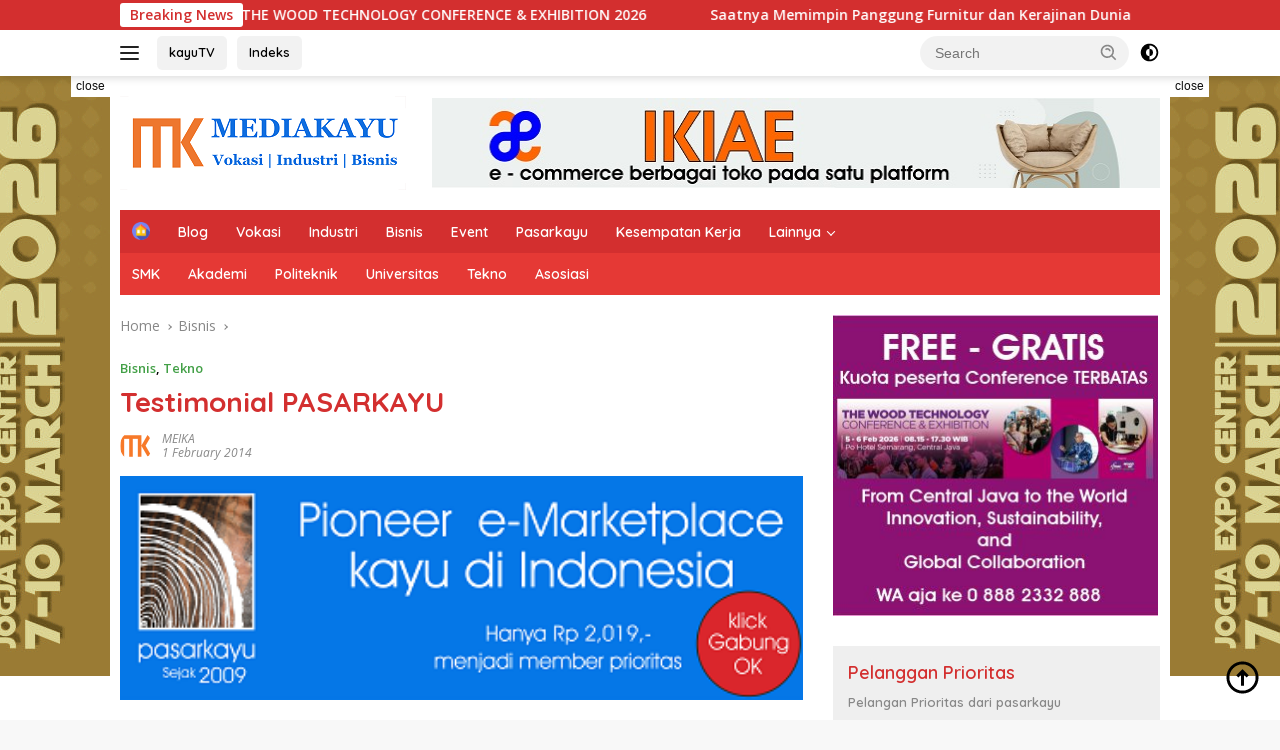

--- FILE ---
content_type: text/html; charset=UTF-8
request_url: https://mediakayu.com/2014/02/01/testimonial-pasarkayu/
body_size: 21095
content:
<!doctype html>
<html lang="en-US">
<head>
	<meta charset="UTF-8">
	<meta name="viewport" content="width=device-width, initial-scale=1">
	<link rel="profile" href="https://gmpg.org/xfn/11">

	<meta name='robots' content='index, follow, max-image-preview:large, max-snippet:-1, max-video-preview:-1' />

	<!-- This site is optimized with the Yoast SEO plugin v26.8 - https://yoast.com/product/yoast-seo-wordpress/ -->
	<title>Testimonial PASARKAYU - mediakayu</title>
	<meta name="description" content="Yang telah memberikan kepercayaan terhadap saya, yang mana media ini sangat bermanfaat sekali demi membangun bangsa ini tuk kemajuan bersama" />
	<link rel="canonical" href="https://mediakayu.com/2014/02/01/testimonial-pasarkayu/" />
	<meta property="og:locale" content="en_US" />
	<meta property="og:type" content="article" />
	<meta property="og:title" content="Testimonial PASARKAYU - mediakayu" />
	<meta property="og:description" content="Yang telah memberikan kepercayaan terhadap saya, yang mana media ini sangat bermanfaat sekali demi membangun bangsa ini tuk kemajuan bersama" />
	<meta property="og:url" content="https://mediakayu.com/2014/02/01/testimonial-pasarkayu/" />
	<meta property="og:site_name" content="mediakayu" />
	<meta property="article:publisher" content="https://www.facebook.com/mediakayuindonesia/" />
	<meta property="article:published_time" content="2014-02-01T08:50:00+00:00" />
	<meta property="article:modified_time" content="2022-09-17T23:36:24+00:00" />
	<meta property="og:image" content="https://mediakayu.com/wp-content/uploads/2022/04/22pasarkayu-400-x-130.png" />
	<meta property="og:image:width" content="398" />
	<meta property="og:image:height" content="130" />
	<meta property="og:image:type" content="image/png" />
	<meta name="author" content="MEIKA" />
	<meta name="twitter:card" content="summary_large_image" />
	<meta name="twitter:creator" content="@mediakayu" />
	<meta name="twitter:site" content="@mediakayu" />
	<meta name="twitter:label1" content="Written by" />
	<meta name="twitter:data1" content="MEIKA" />
	<meta name="twitter:label2" content="Est. reading time" />
	<meta name="twitter:data2" content="1 minute" />
	<script type="application/ld+json" class="yoast-schema-graph">{"@context":"https://schema.org","@graph":[{"@type":"Article","@id":"https://mediakayu.com/2014/02/01/testimonial-pasarkayu/#article","isPartOf":{"@id":"https://mediakayu.com/2014/02/01/testimonial-pasarkayu/"},"author":{"name":"MEIKA","@id":"https://mediakayu.com/#/schema/person/4318d41978ff1861f15b17da3d464c3c"},"headline":"Testimonial PASARKAYU","datePublished":"2014-02-01T08:50:00+00:00","dateModified":"2022-09-17T23:36:24+00:00","mainEntityOfPage":{"@id":"https://mediakayu.com/2014/02/01/testimonial-pasarkayu/"},"wordCount":107,"commentCount":0,"publisher":{"@id":"https://mediakayu.com/#organization"},"image":{"@id":"https://mediakayu.com/2014/02/01/testimonial-pasarkayu/#primaryimage"},"thumbnailUrl":"https://mediakayu.com/wp-content/uploads/2022/04/22pasarkayu-400-x-130.png","keywords":["Pasarkayu","Testimonial"],"articleSection":["Bisnis","Tekno"],"inLanguage":"en-US","potentialAction":[{"@type":"CommentAction","name":"Comment","target":["https://mediakayu.com/2014/02/01/testimonial-pasarkayu/#respond"]}]},{"@type":"WebPage","@id":"https://mediakayu.com/2014/02/01/testimonial-pasarkayu/","url":"https://mediakayu.com/2014/02/01/testimonial-pasarkayu/","name":"Testimonial PASARKAYU - mediakayu","isPartOf":{"@id":"https://mediakayu.com/#website"},"primaryImageOfPage":{"@id":"https://mediakayu.com/2014/02/01/testimonial-pasarkayu/#primaryimage"},"image":{"@id":"https://mediakayu.com/2014/02/01/testimonial-pasarkayu/#primaryimage"},"thumbnailUrl":"https://mediakayu.com/wp-content/uploads/2022/04/22pasarkayu-400-x-130.png","datePublished":"2014-02-01T08:50:00+00:00","dateModified":"2022-09-17T23:36:24+00:00","description":"Yang telah memberikan kepercayaan terhadap saya, yang mana media ini sangat bermanfaat sekali demi membangun bangsa ini tuk kemajuan bersama","breadcrumb":{"@id":"https://mediakayu.com/2014/02/01/testimonial-pasarkayu/#breadcrumb"},"inLanguage":"en-US","potentialAction":[{"@type":"ReadAction","target":["https://mediakayu.com/2014/02/01/testimonial-pasarkayu/"]}]},{"@type":"ImageObject","inLanguage":"en-US","@id":"https://mediakayu.com/2014/02/01/testimonial-pasarkayu/#primaryimage","url":"https://mediakayu.com/wp-content/uploads/2022/04/22pasarkayu-400-x-130.png","contentUrl":"https://mediakayu.com/wp-content/uploads/2022/04/22pasarkayu-400-x-130.png","width":398,"height":130},{"@type":"BreadcrumbList","@id":"https://mediakayu.com/2014/02/01/testimonial-pasarkayu/#breadcrumb","itemListElement":[{"@type":"ListItem","position":1,"name":"Home","item":"https://mediakayu.com/"},{"@type":"ListItem","position":2,"name":"Testimonial PASARKAYU"}]},{"@type":"WebSite","@id":"https://mediakayu.com/#website","url":"https://mediakayu.com/","name":"mediakayu","description":"Vokasi Industri Bisnis","publisher":{"@id":"https://mediakayu.com/#organization"},"potentialAction":[{"@type":"SearchAction","target":{"@type":"EntryPoint","urlTemplate":"https://mediakayu.com/?s={search_term_string}"},"query-input":{"@type":"PropertyValueSpecification","valueRequired":true,"valueName":"search_term_string"}}],"inLanguage":"en-US"},{"@type":"Organization","@id":"https://mediakayu.com/#organization","name":"mediakayu","url":"https://mediakayu.com/","logo":{"@type":"ImageObject","inLanguage":"en-US","@id":"https://mediakayu.com/#/schema/logo/image/","url":"https://mediakayu.com/wp-content/uploads/2022/09/cropped-22-MKWEB22.png","contentUrl":"https://mediakayu.com/wp-content/uploads/2022/09/cropped-22-MKWEB22.png","width":286,"height":94,"caption":"mediakayu"},"image":{"@id":"https://mediakayu.com/#/schema/logo/image/"},"sameAs":["https://www.facebook.com/mediakayuindonesia/","https://x.com/mediakayu","https://www.instagram.com/mediakayu/","https://www.youtube.com/channel/UCOzEK0ZiCHEK5bpM-WqBvkQ"]},{"@type":"Person","@id":"https://mediakayu.com/#/schema/person/4318d41978ff1861f15b17da3d464c3c","name":"MEIKA","image":{"@type":"ImageObject","inLanguage":"en-US","@id":"https://mediakayu.com/#/schema/person/image/","url":"https://secure.gravatar.com/avatar/fcfdf33385d2579e3fa428e4b89e6904d63aeaf02ccee0f28c37ac04da958952?s=96&d=mm&r=g","contentUrl":"https://secure.gravatar.com/avatar/fcfdf33385d2579e3fa428e4b89e6904d63aeaf02ccee0f28c37ac04da958952?s=96&d=mm&r=g","caption":"MEIKA"},"sameAs":["https://mediakayu.com"],"url":"https://mediakayu.com/author/meika/"}]}</script>
	<!-- / Yoast SEO plugin. -->


<link rel='dns-prefetch' href='//www.googletagmanager.com' />
<link rel='dns-prefetch' href='//fonts.googleapis.com' />
<link rel='dns-prefetch' href='//pagead2.googlesyndication.com' />
<link rel="alternate" type="application/rss+xml" title="mediakayu &raquo; Feed" href="https://mediakayu.com/feed/" />
<link rel="alternate" type="application/rss+xml" title="mediakayu &raquo; Comments Feed" href="https://mediakayu.com/comments/feed/" />
<link rel="alternate" type="application/rss+xml" title="mediakayu &raquo; Testimonial PASARKAYU Comments Feed" href="https://mediakayu.com/2014/02/01/testimonial-pasarkayu/feed/" />
<link rel="alternate" title="oEmbed (JSON)" type="application/json+oembed" href="https://mediakayu.com/wp-json/oembed/1.0/embed?url=https%3A%2F%2Fmediakayu.com%2F2014%2F02%2F01%2Ftestimonial-pasarkayu%2F" />
<link rel="alternate" title="oEmbed (XML)" type="text/xml+oembed" href="https://mediakayu.com/wp-json/oembed/1.0/embed?url=https%3A%2F%2Fmediakayu.com%2F2014%2F02%2F01%2Ftestimonial-pasarkayu%2F&#038;format=xml" />
<style id='wp-img-auto-sizes-contain-inline-css'>
img:is([sizes=auto i],[sizes^="auto," i]){contain-intrinsic-size:3000px 1500px}
/*# sourceURL=wp-img-auto-sizes-contain-inline-css */
</style>
<link rel='stylesheet' id='menu-icons-extra-css' href='https://mediakayu.com/wp-content/plugins/menu-icons/css/extra.min.css?ver=0.13.20' media='all' />
<style id='wp-emoji-styles-inline-css'>

	img.wp-smiley, img.emoji {
		display: inline !important;
		border: none !important;
		box-shadow: none !important;
		height: 1em !important;
		width: 1em !important;
		margin: 0 0.07em !important;
		vertical-align: -0.1em !important;
		background: none !important;
		padding: 0 !important;
	}
/*# sourceURL=wp-emoji-styles-inline-css */
</style>
<style id='wp-block-library-inline-css'>
:root{--wp-block-synced-color:#7a00df;--wp-block-synced-color--rgb:122,0,223;--wp-bound-block-color:var(--wp-block-synced-color);--wp-editor-canvas-background:#ddd;--wp-admin-theme-color:#007cba;--wp-admin-theme-color--rgb:0,124,186;--wp-admin-theme-color-darker-10:#006ba1;--wp-admin-theme-color-darker-10--rgb:0,107,160.5;--wp-admin-theme-color-darker-20:#005a87;--wp-admin-theme-color-darker-20--rgb:0,90,135;--wp-admin-border-width-focus:2px}@media (min-resolution:192dpi){:root{--wp-admin-border-width-focus:1.5px}}.wp-element-button{cursor:pointer}:root .has-very-light-gray-background-color{background-color:#eee}:root .has-very-dark-gray-background-color{background-color:#313131}:root .has-very-light-gray-color{color:#eee}:root .has-very-dark-gray-color{color:#313131}:root .has-vivid-green-cyan-to-vivid-cyan-blue-gradient-background{background:linear-gradient(135deg,#00d084,#0693e3)}:root .has-purple-crush-gradient-background{background:linear-gradient(135deg,#34e2e4,#4721fb 50%,#ab1dfe)}:root .has-hazy-dawn-gradient-background{background:linear-gradient(135deg,#faaca8,#dad0ec)}:root .has-subdued-olive-gradient-background{background:linear-gradient(135deg,#fafae1,#67a671)}:root .has-atomic-cream-gradient-background{background:linear-gradient(135deg,#fdd79a,#004a59)}:root .has-nightshade-gradient-background{background:linear-gradient(135deg,#330968,#31cdcf)}:root .has-midnight-gradient-background{background:linear-gradient(135deg,#020381,#2874fc)}:root{--wp--preset--font-size--normal:16px;--wp--preset--font-size--huge:42px}.has-regular-font-size{font-size:1em}.has-larger-font-size{font-size:2.625em}.has-normal-font-size{font-size:var(--wp--preset--font-size--normal)}.has-huge-font-size{font-size:var(--wp--preset--font-size--huge)}.has-text-align-center{text-align:center}.has-text-align-left{text-align:left}.has-text-align-right{text-align:right}.has-fit-text{white-space:nowrap!important}#end-resizable-editor-section{display:none}.aligncenter{clear:both}.items-justified-left{justify-content:flex-start}.items-justified-center{justify-content:center}.items-justified-right{justify-content:flex-end}.items-justified-space-between{justify-content:space-between}.screen-reader-text{border:0;clip-path:inset(50%);height:1px;margin:-1px;overflow:hidden;padding:0;position:absolute;width:1px;word-wrap:normal!important}.screen-reader-text:focus{background-color:#ddd;clip-path:none;color:#444;display:block;font-size:1em;height:auto;left:5px;line-height:normal;padding:15px 23px 14px;text-decoration:none;top:5px;width:auto;z-index:100000}html :where(.has-border-color){border-style:solid}html :where([style*=border-top-color]){border-top-style:solid}html :where([style*=border-right-color]){border-right-style:solid}html :where([style*=border-bottom-color]){border-bottom-style:solid}html :where([style*=border-left-color]){border-left-style:solid}html :where([style*=border-width]){border-style:solid}html :where([style*=border-top-width]){border-top-style:solid}html :where([style*=border-right-width]){border-right-style:solid}html :where([style*=border-bottom-width]){border-bottom-style:solid}html :where([style*=border-left-width]){border-left-style:solid}html :where(img[class*=wp-image-]){height:auto;max-width:100%}:where(figure){margin:0 0 1em}html :where(.is-position-sticky){--wp-admin--admin-bar--position-offset:var(--wp-admin--admin-bar--height,0px)}@media screen and (max-width:600px){html :where(.is-position-sticky){--wp-admin--admin-bar--position-offset:0px}}

/*# sourceURL=wp-block-library-inline-css */
</style><style id='wp-block-heading-inline-css'>
h1:where(.wp-block-heading).has-background,h2:where(.wp-block-heading).has-background,h3:where(.wp-block-heading).has-background,h4:where(.wp-block-heading).has-background,h5:where(.wp-block-heading).has-background,h6:where(.wp-block-heading).has-background{padding:1.25em 2.375em}h1.has-text-align-left[style*=writing-mode]:where([style*=vertical-lr]),h1.has-text-align-right[style*=writing-mode]:where([style*=vertical-rl]),h2.has-text-align-left[style*=writing-mode]:where([style*=vertical-lr]),h2.has-text-align-right[style*=writing-mode]:where([style*=vertical-rl]),h3.has-text-align-left[style*=writing-mode]:where([style*=vertical-lr]),h3.has-text-align-right[style*=writing-mode]:where([style*=vertical-rl]),h4.has-text-align-left[style*=writing-mode]:where([style*=vertical-lr]),h4.has-text-align-right[style*=writing-mode]:where([style*=vertical-rl]),h5.has-text-align-left[style*=writing-mode]:where([style*=vertical-lr]),h5.has-text-align-right[style*=writing-mode]:where([style*=vertical-rl]),h6.has-text-align-left[style*=writing-mode]:where([style*=vertical-lr]),h6.has-text-align-right[style*=writing-mode]:where([style*=vertical-rl]){rotate:180deg}
/*# sourceURL=https://mediakayu.com/wp-includes/blocks/heading/style.min.css */
</style>
<style id='wp-block-paragraph-inline-css'>
.is-small-text{font-size:.875em}.is-regular-text{font-size:1em}.is-large-text{font-size:2.25em}.is-larger-text{font-size:3em}.has-drop-cap:not(:focus):first-letter{float:left;font-size:8.4em;font-style:normal;font-weight:100;line-height:.68;margin:.05em .1em 0 0;text-transform:uppercase}body.rtl .has-drop-cap:not(:focus):first-letter{float:none;margin-left:.1em}p.has-drop-cap.has-background{overflow:hidden}:root :where(p.has-background){padding:1.25em 2.375em}:where(p.has-text-color:not(.has-link-color)) a{color:inherit}p.has-text-align-left[style*="writing-mode:vertical-lr"],p.has-text-align-right[style*="writing-mode:vertical-rl"]{rotate:180deg}
/*# sourceURL=https://mediakayu.com/wp-includes/blocks/paragraph/style.min.css */
</style>
<style id='wp-block-quote-inline-css'>
.wp-block-quote{box-sizing:border-box;overflow-wrap:break-word}.wp-block-quote.is-large:where(:not(.is-style-plain)),.wp-block-quote.is-style-large:where(:not(.is-style-plain)){margin-bottom:1em;padding:0 1em}.wp-block-quote.is-large:where(:not(.is-style-plain)) p,.wp-block-quote.is-style-large:where(:not(.is-style-plain)) p{font-size:1.5em;font-style:italic;line-height:1.6}.wp-block-quote.is-large:where(:not(.is-style-plain)) cite,.wp-block-quote.is-large:where(:not(.is-style-plain)) footer,.wp-block-quote.is-style-large:where(:not(.is-style-plain)) cite,.wp-block-quote.is-style-large:where(:not(.is-style-plain)) footer{font-size:1.125em;text-align:right}.wp-block-quote>cite{display:block}
/*# sourceURL=https://mediakayu.com/wp-includes/blocks/quote/style.min.css */
</style>
<style id='global-styles-inline-css'>
:root{--wp--preset--aspect-ratio--square: 1;--wp--preset--aspect-ratio--4-3: 4/3;--wp--preset--aspect-ratio--3-4: 3/4;--wp--preset--aspect-ratio--3-2: 3/2;--wp--preset--aspect-ratio--2-3: 2/3;--wp--preset--aspect-ratio--16-9: 16/9;--wp--preset--aspect-ratio--9-16: 9/16;--wp--preset--color--black: #000000;--wp--preset--color--cyan-bluish-gray: #abb8c3;--wp--preset--color--white: #ffffff;--wp--preset--color--pale-pink: #f78da7;--wp--preset--color--vivid-red: #cf2e2e;--wp--preset--color--luminous-vivid-orange: #ff6900;--wp--preset--color--luminous-vivid-amber: #fcb900;--wp--preset--color--light-green-cyan: #7bdcb5;--wp--preset--color--vivid-green-cyan: #00d084;--wp--preset--color--pale-cyan-blue: #8ed1fc;--wp--preset--color--vivid-cyan-blue: #0693e3;--wp--preset--color--vivid-purple: #9b51e0;--wp--preset--gradient--vivid-cyan-blue-to-vivid-purple: linear-gradient(135deg,rgb(6,147,227) 0%,rgb(155,81,224) 100%);--wp--preset--gradient--light-green-cyan-to-vivid-green-cyan: linear-gradient(135deg,rgb(122,220,180) 0%,rgb(0,208,130) 100%);--wp--preset--gradient--luminous-vivid-amber-to-luminous-vivid-orange: linear-gradient(135deg,rgb(252,185,0) 0%,rgb(255,105,0) 100%);--wp--preset--gradient--luminous-vivid-orange-to-vivid-red: linear-gradient(135deg,rgb(255,105,0) 0%,rgb(207,46,46) 100%);--wp--preset--gradient--very-light-gray-to-cyan-bluish-gray: linear-gradient(135deg,rgb(238,238,238) 0%,rgb(169,184,195) 100%);--wp--preset--gradient--cool-to-warm-spectrum: linear-gradient(135deg,rgb(74,234,220) 0%,rgb(151,120,209) 20%,rgb(207,42,186) 40%,rgb(238,44,130) 60%,rgb(251,105,98) 80%,rgb(254,248,76) 100%);--wp--preset--gradient--blush-light-purple: linear-gradient(135deg,rgb(255,206,236) 0%,rgb(152,150,240) 100%);--wp--preset--gradient--blush-bordeaux: linear-gradient(135deg,rgb(254,205,165) 0%,rgb(254,45,45) 50%,rgb(107,0,62) 100%);--wp--preset--gradient--luminous-dusk: linear-gradient(135deg,rgb(255,203,112) 0%,rgb(199,81,192) 50%,rgb(65,88,208) 100%);--wp--preset--gradient--pale-ocean: linear-gradient(135deg,rgb(255,245,203) 0%,rgb(182,227,212) 50%,rgb(51,167,181) 100%);--wp--preset--gradient--electric-grass: linear-gradient(135deg,rgb(202,248,128) 0%,rgb(113,206,126) 100%);--wp--preset--gradient--midnight: linear-gradient(135deg,rgb(2,3,129) 0%,rgb(40,116,252) 100%);--wp--preset--font-size--small: 13px;--wp--preset--font-size--medium: 20px;--wp--preset--font-size--large: 36px;--wp--preset--font-size--x-large: 42px;--wp--preset--spacing--20: 0.44rem;--wp--preset--spacing--30: 0.67rem;--wp--preset--spacing--40: 1rem;--wp--preset--spacing--50: 1.5rem;--wp--preset--spacing--60: 2.25rem;--wp--preset--spacing--70: 3.38rem;--wp--preset--spacing--80: 5.06rem;--wp--preset--shadow--natural: 6px 6px 9px rgba(0, 0, 0, 0.2);--wp--preset--shadow--deep: 12px 12px 50px rgba(0, 0, 0, 0.4);--wp--preset--shadow--sharp: 6px 6px 0px rgba(0, 0, 0, 0.2);--wp--preset--shadow--outlined: 6px 6px 0px -3px rgb(255, 255, 255), 6px 6px rgb(0, 0, 0);--wp--preset--shadow--crisp: 6px 6px 0px rgb(0, 0, 0);}:where(.is-layout-flex){gap: 0.5em;}:where(.is-layout-grid){gap: 0.5em;}body .is-layout-flex{display: flex;}.is-layout-flex{flex-wrap: wrap;align-items: center;}.is-layout-flex > :is(*, div){margin: 0;}body .is-layout-grid{display: grid;}.is-layout-grid > :is(*, div){margin: 0;}:where(.wp-block-columns.is-layout-flex){gap: 2em;}:where(.wp-block-columns.is-layout-grid){gap: 2em;}:where(.wp-block-post-template.is-layout-flex){gap: 1.25em;}:where(.wp-block-post-template.is-layout-grid){gap: 1.25em;}.has-black-color{color: var(--wp--preset--color--black) !important;}.has-cyan-bluish-gray-color{color: var(--wp--preset--color--cyan-bluish-gray) !important;}.has-white-color{color: var(--wp--preset--color--white) !important;}.has-pale-pink-color{color: var(--wp--preset--color--pale-pink) !important;}.has-vivid-red-color{color: var(--wp--preset--color--vivid-red) !important;}.has-luminous-vivid-orange-color{color: var(--wp--preset--color--luminous-vivid-orange) !important;}.has-luminous-vivid-amber-color{color: var(--wp--preset--color--luminous-vivid-amber) !important;}.has-light-green-cyan-color{color: var(--wp--preset--color--light-green-cyan) !important;}.has-vivid-green-cyan-color{color: var(--wp--preset--color--vivid-green-cyan) !important;}.has-pale-cyan-blue-color{color: var(--wp--preset--color--pale-cyan-blue) !important;}.has-vivid-cyan-blue-color{color: var(--wp--preset--color--vivid-cyan-blue) !important;}.has-vivid-purple-color{color: var(--wp--preset--color--vivid-purple) !important;}.has-black-background-color{background-color: var(--wp--preset--color--black) !important;}.has-cyan-bluish-gray-background-color{background-color: var(--wp--preset--color--cyan-bluish-gray) !important;}.has-white-background-color{background-color: var(--wp--preset--color--white) !important;}.has-pale-pink-background-color{background-color: var(--wp--preset--color--pale-pink) !important;}.has-vivid-red-background-color{background-color: var(--wp--preset--color--vivid-red) !important;}.has-luminous-vivid-orange-background-color{background-color: var(--wp--preset--color--luminous-vivid-orange) !important;}.has-luminous-vivid-amber-background-color{background-color: var(--wp--preset--color--luminous-vivid-amber) !important;}.has-light-green-cyan-background-color{background-color: var(--wp--preset--color--light-green-cyan) !important;}.has-vivid-green-cyan-background-color{background-color: var(--wp--preset--color--vivid-green-cyan) !important;}.has-pale-cyan-blue-background-color{background-color: var(--wp--preset--color--pale-cyan-blue) !important;}.has-vivid-cyan-blue-background-color{background-color: var(--wp--preset--color--vivid-cyan-blue) !important;}.has-vivid-purple-background-color{background-color: var(--wp--preset--color--vivid-purple) !important;}.has-black-border-color{border-color: var(--wp--preset--color--black) !important;}.has-cyan-bluish-gray-border-color{border-color: var(--wp--preset--color--cyan-bluish-gray) !important;}.has-white-border-color{border-color: var(--wp--preset--color--white) !important;}.has-pale-pink-border-color{border-color: var(--wp--preset--color--pale-pink) !important;}.has-vivid-red-border-color{border-color: var(--wp--preset--color--vivid-red) !important;}.has-luminous-vivid-orange-border-color{border-color: var(--wp--preset--color--luminous-vivid-orange) !important;}.has-luminous-vivid-amber-border-color{border-color: var(--wp--preset--color--luminous-vivid-amber) !important;}.has-light-green-cyan-border-color{border-color: var(--wp--preset--color--light-green-cyan) !important;}.has-vivid-green-cyan-border-color{border-color: var(--wp--preset--color--vivid-green-cyan) !important;}.has-pale-cyan-blue-border-color{border-color: var(--wp--preset--color--pale-cyan-blue) !important;}.has-vivid-cyan-blue-border-color{border-color: var(--wp--preset--color--vivid-cyan-blue) !important;}.has-vivid-purple-border-color{border-color: var(--wp--preset--color--vivid-purple) !important;}.has-vivid-cyan-blue-to-vivid-purple-gradient-background{background: var(--wp--preset--gradient--vivid-cyan-blue-to-vivid-purple) !important;}.has-light-green-cyan-to-vivid-green-cyan-gradient-background{background: var(--wp--preset--gradient--light-green-cyan-to-vivid-green-cyan) !important;}.has-luminous-vivid-amber-to-luminous-vivid-orange-gradient-background{background: var(--wp--preset--gradient--luminous-vivid-amber-to-luminous-vivid-orange) !important;}.has-luminous-vivid-orange-to-vivid-red-gradient-background{background: var(--wp--preset--gradient--luminous-vivid-orange-to-vivid-red) !important;}.has-very-light-gray-to-cyan-bluish-gray-gradient-background{background: var(--wp--preset--gradient--very-light-gray-to-cyan-bluish-gray) !important;}.has-cool-to-warm-spectrum-gradient-background{background: var(--wp--preset--gradient--cool-to-warm-spectrum) !important;}.has-blush-light-purple-gradient-background{background: var(--wp--preset--gradient--blush-light-purple) !important;}.has-blush-bordeaux-gradient-background{background: var(--wp--preset--gradient--blush-bordeaux) !important;}.has-luminous-dusk-gradient-background{background: var(--wp--preset--gradient--luminous-dusk) !important;}.has-pale-ocean-gradient-background{background: var(--wp--preset--gradient--pale-ocean) !important;}.has-electric-grass-gradient-background{background: var(--wp--preset--gradient--electric-grass) !important;}.has-midnight-gradient-background{background: var(--wp--preset--gradient--midnight) !important;}.has-small-font-size{font-size: var(--wp--preset--font-size--small) !important;}.has-medium-font-size{font-size: var(--wp--preset--font-size--medium) !important;}.has-large-font-size{font-size: var(--wp--preset--font-size--large) !important;}.has-x-large-font-size{font-size: var(--wp--preset--font-size--x-large) !important;}
/*# sourceURL=global-styles-inline-css */
</style>
<style id='core-block-supports-inline-css'>
.wp-elements-59dad34f7605af3f2cff1d020a677492 a:where(:not(.wp-element-button)){color:var(--wp--preset--color--black);}
/*# sourceURL=core-block-supports-inline-css */
</style>

<style id='classic-theme-styles-inline-css'>
/*! This file is auto-generated */
.wp-block-button__link{color:#fff;background-color:#32373c;border-radius:9999px;box-shadow:none;text-decoration:none;padding:calc(.667em + 2px) calc(1.333em + 2px);font-size:1.125em}.wp-block-file__button{background:#32373c;color:#fff;text-decoration:none}
/*# sourceURL=/wp-includes/css/classic-themes.min.css */
</style>
<link crossorigin="anonymous" rel='stylesheet' id='wpberita-fonts-css' href='https://fonts.googleapis.com/css?family=Quicksand%3A600%2C600%2C700%7COpen+Sans%3A400%2Citalic%2C600&#038;subset=latin&#038;display=swap&#038;ver=2.1.7' media='all' />
<link rel='stylesheet' id='wpberita-style-css' href='https://mediakayu.com/wp-content/themes/wpberita/style.css?ver=2.1.7' media='all' />
<style id='wpberita-style-inline-css'>
h1,h2,h3,h4,h5,h6,.sidr-class-site-title,.site-title,.gmr-mainmenu ul > li > a,.sidr ul li a,.heading-text,.gmr-mobilemenu ul li a,#navigationamp ul li a{font-family:Quicksand;}h1,h2,h3,h4,h5,h6,.sidr-class-site-title,.site-title,.gmr-mainmenu ul > li > a,.sidr ul li a,.heading-text,.gmr-mobilemenu ul li a,#navigationamp ul li a,.related-text-onlytitle{font-weight:600;}h1 strong,h2 strong,h3 strong,h4 strong,h5 strong,h6 strong{font-weight:700;}body{font-family:Open Sans;--font-reguler:400;--font-bold:600;--background-color:#f8f8f8;--main-color:#000000;--link-color-body:#000000;--hoverlink-color-body:#D32F2F;--border-color:#1e73be;--button-bgcolor:#43A047;--button-color:#ffffff;--header-bgcolor:#ffffff;--topnav-color:#222222;--bigheadline-color:#f1c40f;--mainmenu-color:#ffffff;--mainmenu-hovercolor:#f1c40f;--secondmenu-bgcolor:#E53935;--secondmenu-color:#ffffff;--secondmenu-hovercolor:#f1c40f;--content-bgcolor:#ffffff;--content-greycolor:#888888;--greybody-bgcolor:#efefef;--footer-bgcolor:#f0f0f0;--footer-color:#666666;--footer-linkcolor:#666666;--footer-hover-linkcolor:#666666;}.entry-content-single{font-size:16px;}body,body.dark-theme{--scheme-color:#D32F2F;--secondscheme-color:#43A047;--mainmenu-bgcolor:#D32F2F;}/* Generate Using Cache */
/*# sourceURL=wpberita-style-inline-css */
</style>

<!-- Google tag (gtag.js) snippet added by Site Kit -->
<!-- Google Analytics snippet added by Site Kit -->
<script src="https://www.googletagmanager.com/gtag/js?id=G-SFX8X1TMBL" id="google_gtagjs-js" async></script>
<script id="google_gtagjs-js-after">
window.dataLayer = window.dataLayer || [];function gtag(){dataLayer.push(arguments);}
gtag("set","linker",{"domains":["mediakayu.com"]});
gtag("js", new Date());
gtag("set", "developer_id.dZTNiMT", true);
gtag("config", "G-SFX8X1TMBL");
//# sourceURL=google_gtagjs-js-after
</script>
<link rel="https://api.w.org/" href="https://mediakayu.com/wp-json/" /><link rel="alternate" title="JSON" type="application/json" href="https://mediakayu.com/wp-json/wp/v2/posts/2235" /><link rel="EditURI" type="application/rsd+xml" title="RSD" href="https://mediakayu.com/xmlrpc.php?rsd" />
<meta name="generator" content="WordPress 6.9" />
<link rel='shortlink' href='https://mediakayu.com/?p=2235' />
<meta name="generator" content="Site Kit by Google 1.170.0" /><script async src="https://pagead2.googlesyndication.com/pagead/js/adsbygoogle.js?client=ca-pub-1803515149711377"
     crossorigin="anonymous"></script>
<!-- Google AdSense meta tags added by Site Kit -->
<meta name="google-adsense-platform-account" content="ca-host-pub-2644536267352236">
<meta name="google-adsense-platform-domain" content="sitekit.withgoogle.com">
<!-- End Google AdSense meta tags added by Site Kit -->
<link rel="amphtml" href="https://mediakayu.com/2014/02/01/testimonial-pasarkayu/?amp=1">
<!-- Google AdSense snippet added by Site Kit -->
<script async src="https://pagead2.googlesyndication.com/pagead/js/adsbygoogle.js?client=ca-pub-1803515149711377&amp;host=ca-host-pub-2644536267352236" crossorigin="anonymous"></script>

<!-- End Google AdSense snippet added by Site Kit -->
<link rel="icon" href="https://mediakayu.com/wp-content/uploads/2022/04/22-MK-SQ-100x75.png" sizes="32x32" />
<link rel="icon" href="https://mediakayu.com/wp-content/uploads/2022/04/22-MK-SQ.png" sizes="192x192" />
<link rel="apple-touch-icon" href="https://mediakayu.com/wp-content/uploads/2022/04/22-MK-SQ.png" />
<meta name="msapplication-TileImage" content="https://mediakayu.com/wp-content/uploads/2022/04/22-MK-SQ.png" />
</head>

<body class="wp-singular post-template-default single single-post postid-2235 single-format-standard wp-custom-logo wp-embed-responsive wp-theme-wpberita idtheme kentooz">
	<a class="skip-link screen-reader-text" href="#primary">Skip to content</a>
	<div id="topnavwrap" class="gmr-topnavwrap clearfix">
		<div class="gmr-topnotification"><div class="container"><div class="list-flex"><div class="row-flex"><div class="text-marquee">Breaking News</div></div><div class="row-flex wrap-marquee"><div class="marquee">				<a href="https://mediakayu.com/2026/01/18/the-wood-technology-conference-exhibition-2026/" class="gmr-recent-marquee" title="THE WOOD TECHNOLOGY CONFERENCE &amp; EXHIBITION 2026">THE WOOD TECHNOLOGY CONFERENCE &amp; EXHIBITION 2026</a>
								<a href="https://mediakayu.com/2025/11/17/pamera-jiffina-2026-di-jogja/" class="gmr-recent-marquee" title="Saatnya Memimpin Panggung Furnitur dan Kerajinan Dunia">Saatnya Memimpin Panggung Furnitur dan Kerajinan Dunia</a>
								<a href="https://mediakayu.com/2025/09/04/iffina-2025/" class="gmr-recent-marquee" title="IFFINA+ 2025">IFFINA+ 2025</a>
								<a href="https://mediakayu.com/2025/06/18/inovasi-baru-dan-teknologi-canggih-siap-mewarnai-ifmac-dan-woodmac-2025/" class="gmr-recent-marquee" title="Inovasi Baru dan Teknologi Canggih Siap Mewarnai IFMAC dan WOODMAC 2025">Inovasi Baru dan Teknologi Canggih Siap Mewarnai IFMAC dan WOODMAC 2025</a>
								<a href="https://mediakayu.com/2025/06/07/ifmac-woodmac-2025/" class="gmr-recent-marquee" title="IFMAC WOODMAC 2025">IFMAC WOODMAC 2025</a>
				</div></div></div></div></div>
		<div class="container">
			<div class="list-flex">
				<div class="row-flex gmr-navleft">
					<a id="gmr-responsive-menu" title="Menus" href="#menus" rel="nofollow"><div class="ktz-i-wrap"><span class="ktz-i"></span><span class="ktz-i"></span><span class="ktz-i"></span></div></a><div class="gmr-logo-mobile"><a class="custom-logo-link" href="https://mediakayu.com/" title="mediakayu" rel="home"><img class="custom-logo" src="https://mediakayu.com/wp-content/uploads/2022/09/cropped-22-MKWEB22.png" width="286" height="94" alt="mediakayu" loading="lazy" /></a></div><a href="https://www.youtube.com/channel/UCOzEK0ZiCHEK5bpM-WqBvkQ" class="topnav-button second-topnav-btn nomobile heading-text" title="kayuTV">kayuTV</a><a href="https://mediakayu.com/indeks/" class="topnav-button nomobile heading-text" title="Indeks">Indeks</a>				</div>

				<div class="row-flex gmr-navright">
					
								<div class="gmr-table-search">
									<form method="get" class="gmr-searchform searchform" action="https://mediakayu.com/">
										<input type="text" name="s" id="s" placeholder="Search" />
										<input type="hidden" name="post_type" value="post" />
										<button type="submit" role="button" class="gmr-search-submit gmr-search-icon">
										<svg xmlns="http://www.w3.org/2000/svg" aria-hidden="true" role="img" width="1em" height="1em" preserveAspectRatio="xMidYMid meet" viewBox="0 0 24 24"><path fill="currentColor" d="M10 18a7.952 7.952 0 0 0 4.897-1.688l4.396 4.396l1.414-1.414l-4.396-4.396A7.952 7.952 0 0 0 18 10c0-4.411-3.589-8-8-8s-8 3.589-8 8s3.589 8 8 8zm0-14c3.309 0 6 2.691 6 6s-2.691 6-6 6s-6-2.691-6-6s2.691-6 6-6z"/><path fill="currentColor" d="M11.412 8.586c.379.38.588.882.588 1.414h2a3.977 3.977 0 0 0-1.174-2.828c-1.514-1.512-4.139-1.512-5.652 0l1.412 1.416c.76-.758 2.07-.756 2.826-.002z"/></svg>
										</button>
									</form>
								</div>
							<a class="darkmode-button topnav-button" title="Dark Mode" href="#" rel="nofollow"><svg xmlns="http://www.w3.org/2000/svg" aria-hidden="true" role="img" width="1em" height="1em" preserveAspectRatio="xMidYMid meet" viewBox="0 0 24 24"><g fill="currentColor"><path d="M12 16a4 4 0 0 0 0-8v8Z"/><path fill-rule="evenodd" d="M12 2C6.477 2 2 6.477 2 12s4.477 10 10 10s10-4.477 10-10S17.523 2 12 2Zm0 2v4a4 4 0 1 0 0 8v4a8 8 0 1 0 0-16Z" clip-rule="evenodd"/></g></svg></a><div class="gmr-search-btn">
					<a id="search-menu-button" class="topnav-button gmr-search-icon" title="Search" href="#" rel="nofollow"><svg xmlns="http://www.w3.org/2000/svg" aria-hidden="true" role="img" width="1em" height="1em" preserveAspectRatio="xMidYMid meet" viewBox="0 0 24 24"><path fill="none" stroke="currentColor" stroke-linecap="round" stroke-width="2" d="m21 21l-4.486-4.494M19 10.5a8.5 8.5 0 1 1-17 0a8.5 8.5 0 0 1 17 0Z"/></svg></a>
					<div id="search-dropdown-container" class="search-dropdown search">
					<form method="get" class="gmr-searchform searchform" action="https://mediakayu.com/">
						<input type="text" name="s" id="s" placeholder="Search" />
						<button type="submit" class="gmr-search-submit gmr-search-icon"><svg xmlns="http://www.w3.org/2000/svg" aria-hidden="true" role="img" width="1em" height="1em" preserveAspectRatio="xMidYMid meet" viewBox="0 0 24 24"><path fill="currentColor" d="M10 18a7.952 7.952 0 0 0 4.897-1.688l4.396 4.396l1.414-1.414l-4.396-4.396A7.952 7.952 0 0 0 18 10c0-4.411-3.589-8-8-8s-8 3.589-8 8s3.589 8 8 8zm0-14c3.309 0 6 2.691 6 6s-2.691 6-6 6s-6-2.691-6-6s2.691-6 6-6z"/><path fill="currentColor" d="M11.412 8.586c.379.38.588.882.588 1.414h2a3.977 3.977 0 0 0-1.174-2.828c-1.514-1.512-4.139-1.512-5.652 0l1.412 1.416c.76-.758 2.07-.756 2.826-.002z"/></svg></button>
					</form>
					</div>
				</div>				</div>
			</div>
		</div>
				</div>

	<div id="page" class="site">

		<div class="gmr-floatbanner gmr-floatbanner-left"><div class="inner-floatleft"><button onclick="parentNode.remove()" title="close">close</button><a href="https://jiffina.co.id/"><img src="https://sehatynews.id/wp-content/uploads/2025/12/160X600-JIFFINA-2026.gif" alt="JIFFINA 2026" title="JIFFINA 2026 | JOGJA" loading="lazy" width="160" height="600"></a></div></div>		<div class="gmr-floatbanner gmr-floatbanner-right"><div class="inner-floatright"><button onclick="parentNode.remove()" title="close">close</button><a href="https://jiffina.co.id/"><img src="https://sehatynews.id/wp-content/uploads/2025/12/160X600-JIFFINA-2026.gif" alt="JIFFINA 2026" title="JIFFINA 2026 | JOGJA" loading="lazy" width="160" height="600"></a></div></div>					<header id="masthead" class="site-header">
								<div class="container">
					<div class="site-branding">
						<div class="gmr-logo"><div class="gmr-logo-wrap"><a class="custom-logo-link logolink" href="https://mediakayu.com" title="mediakayu" rel="home"><img class="custom-logo" src="https://mediakayu.com/wp-content/uploads/2022/09/cropped-22-MKWEB22.png" width="286" height="94" alt="mediakayu" loading="lazy" /></a><div class="close-topnavmenu-wrap"><a id="close-topnavmenu-button" rel="nofollow" href="#"><svg xmlns="http://www.w3.org/2000/svg" aria-hidden="true" role="img" width="1em" height="1em" preserveAspectRatio="xMidYMid meet" viewBox="0 0 32 32"><path fill="currentColor" d="M24 9.4L22.6 8L16 14.6L9.4 8L8 9.4l6.6 6.6L8 22.6L9.4 24l6.6-6.6l6.6 6.6l1.4-1.4l-6.6-6.6L24 9.4z"/></svg></a></div></div></div><div class="gmr-banner-logo"><a href="https://ikiae.id/"><img src="https://sehatynews.id/wp-content/uploads/2025/12/2512-Ikiae-Ilustari-banner.jpg" alt="IKIAE" title="IKIAE" loading="lazy" width="728" height="90"></a>
</div>					</div><!-- .site-branding -->
				</div>
			</header><!-- #masthead -->
							<div id="main-nav-wrap" class="gmr-mainmenu-wrap">
				<div class="container">
					<nav id="main-nav" class="main-navigation gmr-mainmenu">
						<ul id="primary-menu" class="menu"><li id="menu-item-180" class="menu-item menu-item-type-custom menu-item-object-custom menu-item-home menu-item-180"><a href="https://mediakayu.com/"><img width="24" height="24" src="https://mediakayu.com/wp-content/uploads/2021/02/house-min.png" class="_mi _image" alt="" aria-hidden="true" decoding="async" /><span class="visuallyhidden">Home</span></a></li>
<li id="menu-item-29" class="menu-item menu-item-type-taxonomy menu-item-object-category menu-item-29"><a href="https://mediakayu.com/category/blog/" title="Berita">Blog</a></li>
<li id="menu-item-31" class="menu-item menu-item-type-taxonomy menu-item-object-category menu-item-31"><a href="https://mediakayu.com/category/vokasi/" title="Politik">Vokasi</a></li>
<li id="menu-item-986" class="menu-item menu-item-type-taxonomy menu-item-object-category menu-item-986"><a href="https://mediakayu.com/category/industri/">Industri</a></li>
<li id="menu-item-967" class="menu-item menu-item-type-taxonomy menu-item-object-post_tag menu-item-967"><a href="https://mediakayu.com/tag/bisnis/">Bisnis</a></li>
<li id="menu-item-30" class="menu-item menu-item-type-taxonomy menu-item-object-category menu-item-30"><a href="https://mediakayu.com/category/event/" title="Kriminal">Event</a></li>
<li id="menu-item-32" class="menu-item menu-item-type-taxonomy menu-item-object-category menu-item-32"><a href="https://mediakayu.com/category/pasarkayu/" title="Otomotif">Pasarkayu</a></li>
<li id="menu-item-78" class="menu-item menu-item-type-taxonomy menu-item-object-category menu-item-78"><a href="https://mediakayu.com/category/kesempatan-kerja/">Kesempatan Kerja</a></li>
<li id="menu-item-94" class="menu-item menu-item-type-custom menu-item-object-custom menu-item-has-children menu-item-94"><a href="#">Lainnya</a>
<ul class="sub-menu">
	<li id="menu-item-95" class="menu-item menu-item-type-post_type menu-item-object-page menu-item-95"><a href="https://mediakayu.com/indeks/">Indeks</a></li>
</ul>
</li>
</ul><ul id="secondary-menu" class="menu"><li id="menu-item-988" class="menu-item menu-item-type-taxonomy menu-item-object-post_tag menu-item-988"><a href="https://mediakayu.com/tag/smk/">SMK</a></li>
<li id="menu-item-989" class="menu-item menu-item-type-taxonomy menu-item-object-post_tag menu-item-989"><a href="https://mediakayu.com/tag/akademi/">Akademi</a></li>
<li id="menu-item-990" class="menu-item menu-item-type-taxonomy menu-item-object-post_tag menu-item-990"><a href="https://mediakayu.com/tag/politeknik/">Politeknik</a></li>
<li id="menu-item-991" class="menu-item menu-item-type-taxonomy menu-item-object-post_tag menu-item-991"><a href="https://mediakayu.com/tag/universitas/">Universitas</a></li>
<li id="menu-item-993" class="menu-item menu-item-type-taxonomy menu-item-object-category current-post-ancestor current-menu-parent current-post-parent menu-item-993"><a href="https://mediakayu.com/category/tekno/">Tekno</a></li>
<li id="menu-item-995" class="menu-item menu-item-type-taxonomy menu-item-object-post_tag menu-item-995"><a href="https://mediakayu.com/tag/asosiasi/">Asosiasi</a></li>
</ul>					</nav><!-- #main-nav -->
				</div>
			</div>
			
		
		<div id="content" class="gmr-content">

			<div class="container">
				<div class="row">
<main id="primary" class="site-main col-md-8">
	
<article id="post-2235" class="content-single post-2235 post type-post status-publish format-standard has-post-thumbnail hentry category-bisnis category-tekno tag-pasarkayu tag-testimonial">
				<div class="breadcrumbs" itemscope itemtype="https://schema.org/BreadcrumbList">
																						<span class="first-cl" itemprop="itemListElement" itemscope itemtype="https://schema.org/ListItem">
								<a itemscope itemtype="https://schema.org/WebPage" itemprop="item" itemid="https://mediakayu.com/" href="https://mediakayu.com/"><span itemprop="name">Home</span></a>
								<span itemprop="position" content="1"></span>
							</span>
												<span class="separator"></span>
																											<span class="0-cl" itemprop="itemListElement" itemscope itemtype="http://schema.org/ListItem">
								<a itemscope itemtype="https://schema.org/WebPage" itemprop="item" itemid="https://mediakayu.com/category/bisnis/" href="https://mediakayu.com/category/bisnis/"><span itemprop="name">Bisnis</span></a>
								<span itemprop="position" content="2"></span>
							</span>
												<span class="separator"></span>
																				<span class="last-cl" itemscope itemtype="https://schema.org/ListItem">
						<span itemprop="name">Testimonial PASARKAYU</span>
						<span itemprop="position" content="3"></span>
						</span>
												</div>
				<header class="entry-header entry-header-single">
		<div class="gmr-meta-topic"><strong><span class="cat-links-content"><a href="https://mediakayu.com/category/bisnis/" rel="category tag">Bisnis</a>, <a href="https://mediakayu.com/category/tekno/" rel="category tag">Tekno</a></span></strong>&nbsp;&nbsp;</div><h1 class="entry-title"><strong>Testimonial PASARKAYU</strong></h1><div class="list-table clearfix"><div class="table-row"><div class="table-cell gmr-gravatar-metasingle"><a class="url" href="https://mediakayu.com/author/meika/" title="Permalink to: MEIKA"><img alt='' src='https://secure.gravatar.com/avatar/fcfdf33385d2579e3fa428e4b89e6904d63aeaf02ccee0f28c37ac04da958952?s=32&#038;d=mm&#038;r=g' srcset='https://secure.gravatar.com/avatar/fcfdf33385d2579e3fa428e4b89e6904d63aeaf02ccee0f28c37ac04da958952?s=64&#038;d=mm&#038;r=g 2x' class='avatar avatar-32 photo img-cicle' height='32' width='32' decoding='async'/></a></div><div class="table-cell gmr-content-metasingle"><div class="meta-content gmr-content-metasingle"><span class="author vcard"><a class="url fn n" href="https://mediakayu.com/author/meika/" title="MEIKA">MEIKA</a></span></div><div class="meta-content gmr-content-metasingle"><span class="posted-on"><time class="entry-date published" datetime="2014-02-01T15:50:00+07:00">1 February 2014</time><time class="updated" datetime="2022-09-18T06:36:24+07:00">18 September 2022</time></span></div></div></div></div>	</header><!-- .entry-header -->
				<figure class="post-thumbnail gmr-thumbnail-single">
				<img width="398" height="130" src="https://mediakayu.com/wp-content/uploads/2022/04/22pasarkayu-400-x-130.png" class="attachment-post-thumbnail size-post-thumbnail wp-post-image" alt="" decoding="async" fetchpriority="high" />							</figure>
			
	<div class="single-wrap">
		<div class="gmr-banner-stickyright pos-sticky"><a href="https://jiffina.co.id/"><img src="https://sehatynews.id/wp-content/uploads/2025/12/120X600-JIFFINA-2026.gif" alt="JIFFINA 2026" title="JIFFINA 2026 | JOGJA" loading="lazy" width="120" height="600"></a> </div>		<div class="entry-content entry-content-single clearfix have-stickybanner">
			<div class="gmr-banner-beforecontent text-center"><a href="https://inacraft.id/"><img src="https://mediakayu.com/wp-content/uploads/2024/02/23inacraft-banner-46860.jpg" alt="INACRAFT" title="INACRAFT" loading="lazy" width="486" height="60"></a></div>
<div align="justify"><b><span style="font-family: Verdana;">Terimakasih <a href="http://wwww.pasarkayu.co.id/" target="_blank" rel="noopener">Pasar Kayu</a></span></b></div>



<div align="justify">&nbsp;</div>



<div align="justify"><span style="font-family: Verdana;">Yang telah memberikan kepercayaan terhadap saya, yang mana media ini sangat bermanfaat sekali demi membangun bangsa ini tuk kemajuan bersama. Saya berharap dengan adanya media Pasar Kayu ini salah satu icon membantu secara langsung maupun tidak langsung membangun perekonomian daerah seluruh wilayah nusantara untuk menjadi berkembang dengan mempromosikan hasil komodity ke seluruh manca negara maupun luar negeri.</span></div>



<div align="justify">&nbsp;</div>



<div align="justify"><span style="font-family: Verdana;">Pasar Kayu Yes..kembangkan lagi dengan Inovasi dan Ide-ide yang cemerlang..</span></div>



<div align="justify">&nbsp;</div>



<div align="justify"><span style="font-family: Verdana;">Salam Sukses Selalu,</span></div>



<div align="justify"><span style="font-family: Verdana;"><b>Andrey-NTT</b>&nbsp;&nbsp; <br>25 Februari 2013 9:59</span></div>



<div align="justify">&nbsp;</div>



<blockquote class="wp-block-quote is-layout-flow wp-block-quote-is-layout-flow"><p>Dapatkan info terkini : <a href="https://t.me/+Cma6t_sy_q9CJ4Np" target="_blank" rel="noreferrer noopener">Dengan Bergabung Grup Telegram</a> | Anda harus install Aplikasi Telegram di ponsel dulu<br>Anda juga bisa mengikuti pada FaceBook | Twitter | Instagram | kayuTV</p></blockquote>
<div class="gmr-related-post-onlytitle"><div class="related-text-onlytitle">Related News</div><div class="clearfix"><div class="list-gallery-title"><a href="https://mediakayu.com/2026/01/18/the-wood-technology-conference-exhibition-2026/" class="recent-title heading-text" title="THE WOOD TECHNOLOGY CONFERENCE &amp; EXHIBITION 2026" rel="bookmark">THE WOOD TECHNOLOGY CONFERENCE &amp; EXHIBITION 2026</a></div><div class="list-gallery-title"><a href="https://mediakayu.com/2025/11/17/pamera-jiffina-2026-di-jogja/" class="recent-title heading-text" title="Saatnya Memimpin Panggung Furnitur dan Kerajinan Dunia" rel="bookmark">Saatnya Memimpin Panggung Furnitur dan Kerajinan Dunia</a></div><div class="list-gallery-title"><a href="https://mediakayu.com/2025/09/04/iffina-2025/" class="recent-title heading-text" title="IFFINA+ 2025" rel="bookmark">IFFINA+ 2025</a></div><div class="list-gallery-title"><a href="https://mediakayu.com/2025/06/07/ifmac-woodmac-2025/" class="recent-title heading-text" title="IFMAC WOODMAC 2025" rel="bookmark">IFMAC WOODMAC 2025</a></div><div class="list-gallery-title"><a href="https://mediakayu.com/2025/02/17/ifex-2025-siap-hadirkan-produk-furnitur-unggulan-dengan-desain-unik-refleksi-budaya-indonesia/" class="recent-title heading-text" title="IFEX 2025 Siap Hadirkan Produk Furnitur Unggulan dengan Desain Unik Refleksi Budaya Indonesia " rel="bookmark">IFEX 2025 Siap Hadirkan Produk Furnitur Unggulan dengan Desain Unik Refleksi Budaya Indonesia </a></div><div class="list-gallery-title"><a href="https://mediakayu.com/2025/01/23/pameran-furnitur-dan-kerajinan-terbesar-iffina%e2%81%ba-2025-siap-digelar/" class="recent-title heading-text" title="Pameran Furnitur dan Kerajinan Terbesar IFFINA⁺ 2025 Siap Digelar" rel="bookmark">Pameran Furnitur dan Kerajinan Terbesar IFFINA⁺ 2025 Siap Digelar</a></div></div></div><div class="gmr-banner-aftercontent text-center"><a href="https://jiffina.co.id/"><img src="https://sehatynews.id/wp-content/uploads/2025/12/400X130-JIFFINA-2026.gif" alt="JIFFINA 2026" title="JIFFINA 2026 | JOGJA" loading="lazy" width="400" height="130"></a>
</div>
			<footer class="entry-footer entry-footer-single">
				<span class="tags-links heading-text"><strong><a href="https://mediakayu.com/tag/pasarkayu/" rel="tag">Pasarkayu</a> <a href="https://mediakayu.com/tag/testimonial/" rel="tag">Testimonial</a></strong></span>				<div class="gmr-cf-metacontent heading-text meta-content"><span>Writer: MEIKA</span></div>			</footer><!-- .entry-footer -->
					</div><!-- .entry-content -->
	</div>
	<div class="list-table clearfix"><div class="table-row"><div class="table-cell"><span class="comments-link heading-text"><a href="https://mediakayu.com/2014/02/01/testimonial-pasarkayu/#respond"><svg xmlns="http://www.w3.org/2000/svg" aria-hidden="true" role="img" width="1em" height="1em" preserveAspectRatio="xMidYMid meet" viewBox="0 0 16 16"><path fill="#888" d="M3.05 3A2.5 2.5 0 0 1 5.5 1H12a3 3 0 0 1 3 3v4.5a2.5 2.5 0 0 1-2 2.45V11a2 2 0 0 1-2 2H7.16l-2.579 1.842A1 1 0 0 1 3 14.028V13a2 2 0 0 1-2-2V5a2 2 0 0 1 2-2h.05Zm1.035 0H11a2 2 0 0 1 2 2v4.915A1.5 1.5 0 0 0 14 8.5V4a2 2 0 0 0-2-2H5.5a1.5 1.5 0 0 0-1.415 1ZM12 11V5a1 1 0 0 0-1-1H3a1 1 0 0 0-1 1v6a1 1 0 0 0 1 1h1v2.028L6.84 12H11a1 1 0 0 0 1-1Z"/></svg><span class="text-comment">Comment</span></a></span></div><div class="table-cell gmr-content-share"><ul class="gmr-socialicon-share pull-right"><li class="facebook"><a href="https://www.facebook.com/sharer/sharer.php?u=https%3A%2F%2Fmediakayu.com%2F2014%2F02%2F01%2Ftestimonial-pasarkayu%2F" target="_blank" rel="nofollow" title="Facebook Share"><svg xmlns="http://www.w3.org/2000/svg" aria-hidden="true" role="img" width="1em" height="1em" preserveAspectRatio="xMidYMid meet" viewBox="0 0 32 32"><path fill="#4267b2" d="M19.254 2C15.312 2 13 4.082 13 8.826V13H8v5h5v12h5V18h4l1-5h-5V9.672C18 7.885 18.583 7 20.26 7H23V2.205C22.526 2.141 21.145 2 19.254 2z"/></svg></a></li><li class="twitter"><a href="https://twitter.com/intent/tweet?url=https%3A%2F%2Fmediakayu.com%2F2014%2F02%2F01%2Ftestimonial-pasarkayu%2F&amp;text=Testimonial%20PASARKAYU" target="_blank" rel="nofollow" title="Tweet This"><svg xmlns="http://www.w3.org/2000/svg" width="24" height="24" viewBox="0 0 24 24"><path fill="currentColor" d="M18.205 2.25h3.308l-7.227 8.26l8.502 11.24H16.13l-5.214-6.817L4.95 21.75H1.64l7.73-8.835L1.215 2.25H8.04l4.713 6.231l5.45-6.231Zm-1.161 17.52h1.833L7.045 4.126H5.078L17.044 19.77Z"/></svg></a></li><li class="pin"><a href="https://pinterest.com/pin/create/button/?url=https%3A%2F%2Fmediakayu.com%2F2014%2F02%2F01%2Ftestimonial-pasarkayu%2F&amp;desciption=Testimonial%20PASARKAYU&amp;media=https%3A%2F%2Fmediakayu.com%2Fwp-content%2Fuploads%2F2022%2F04%2F22pasarkayu-400-x-130.png" target="_blank" rel="nofollow" title="Tweet This"><svg xmlns="http://www.w3.org/2000/svg" aria-hidden="true" role="img" width="1em" height="1em" preserveAspectRatio="xMidYMid meet" viewBox="0 0 32 32"><path fill="#e60023" d="M16.75.406C10.337.406 4 4.681 4 11.6c0 4.4 2.475 6.9 3.975 6.9c.619 0 .975-1.725.975-2.212c0-.581-1.481-1.819-1.481-4.238c0-5.025 3.825-8.588 8.775-8.588c4.256 0 7.406 2.419 7.406 6.863c0 3.319-1.331 9.544-5.644 9.544c-1.556 0-2.888-1.125-2.888-2.737c0-2.363 1.65-4.65 1.65-7.088c0-4.137-5.869-3.387-5.869 1.613c0 1.05.131 2.212.6 3.169c-.863 3.713-2.625 9.244-2.625 13.069c0 1.181.169 2.344.281 3.525c.212.238.106.213.431.094c3.15-4.313 3.038-5.156 4.463-10.8c.769 1.463 2.756 2.25 4.331 2.25c6.637 0 9.619-6.469 9.619-12.3c0-6.206-5.363-10.256-11.25-10.256z"/></svg></a></li><li class="telegram"><a href="https://t.me/share/url?url=https%3A%2F%2Fmediakayu.com%2F2014%2F02%2F01%2Ftestimonial-pasarkayu%2F&amp;text=Testimonial%20PASARKAYU" target="_blank" rel="nofollow" title="Telegram Share"><svg xmlns="http://www.w3.org/2000/svg" aria-hidden="true" role="img" width="1em" height="1em" preserveAspectRatio="xMidYMid meet" viewBox="0 0 15 15"><path fill="none" stroke="#08c" stroke-linejoin="round" d="m14.5 1.5l-14 5l4 2l6-4l-4 5l6 4l2-12Z"/></svg></a></li><li class="whatsapp"><a href="https://api.whatsapp.com/send?text=Testimonial%20PASARKAYU https%3A%2F%2Fmediakayu.com%2F2014%2F02%2F01%2Ftestimonial-pasarkayu%2F" target="_blank" rel="nofollow" title="Send To WhatsApp"><svg xmlns="http://www.w3.org/2000/svg" aria-hidden="true" role="img" width="1em" height="1em" preserveAspectRatio="xMidYMid meet" viewBox="0 0 32 32"><path fill="#25d366" d="M23.328 19.177c-.401-.203-2.354-1.156-2.719-1.292c-.365-.13-.63-.198-.896.203c-.26.391-1.026 1.286-1.26 1.547s-.464.281-.859.104c-.401-.203-1.682-.62-3.203-1.984c-1.188-1.057-1.979-2.359-2.214-2.76c-.234-.396-.026-.62.172-.818c.182-.182.401-.458.604-.698c.193-.24.255-.401.396-.661c.13-.281.063-.5-.036-.698s-.896-2.161-1.229-2.943c-.318-.776-.651-.677-.896-.677c-.229-.021-.495-.021-.76-.021s-.698.099-1.063.479c-.365.401-1.396 1.359-1.396 3.297c0 1.943 1.427 3.823 1.625 4.104c.203.26 2.807 4.26 6.802 5.979c.953.401 1.693.641 2.271.839c.953.302 1.823.26 2.51.161c.76-.125 2.354-.964 2.688-1.901c.339-.943.339-1.724.24-1.901c-.099-.182-.359-.281-.76-.458zM16.083 29h-.021c-2.365 0-4.703-.641-6.745-1.839l-.479-.286l-5 1.302l1.344-4.865l-.323-.5a13.166 13.166 0 0 1-2.021-7.01c0-7.26 5.943-13.182 13.255-13.182c3.542 0 6.865 1.38 9.365 3.88a13.058 13.058 0 0 1 3.88 9.323C29.328 23.078 23.39 29 16.088 29zM27.359 4.599C24.317 1.661 20.317 0 16.062 0C7.286 0 .14 7.115.135 15.859c0 2.792.729 5.516 2.125 7.927L0 32l8.448-2.203a16.13 16.13 0 0 0 7.615 1.932h.005c8.781 0 15.927-7.115 15.932-15.865c0-4.234-1.651-8.219-4.661-11.214z"/></svg></a></li></ul></div></div></div><div class="gmr-related-post"><h3 class="related-text">Read Also</h3><div class="wpberita-list-gallery clearfix"><div class="list-gallery related-gallery"><a href="https://mediakayu.com/2026/01/18/the-wood-technology-conference-exhibition-2026/" class="post-thumbnail" aria-hidden="true" tabindex="-1" title="THE WOOD TECHNOLOGY CONFERENCE &amp; EXHIBITION 2026" rel="bookmark"><img width="250" height="140" src="https://mediakayu.com/wp-content/uploads/2026/01/2601-Semarang-250x140.jpeg" class="attachment-medium-new size-medium-new wp-post-image" alt="" decoding="async" srcset="https://mediakayu.com/wp-content/uploads/2026/01/2601-Semarang-250x140.jpeg 250w, https://mediakayu.com/wp-content/uploads/2026/01/2601-Semarang-400x225.jpeg 400w" sizes="(max-width: 250px) 100vw, 250px" /></a><div class="list-gallery-title"><a href="https://mediakayu.com/2026/01/18/the-wood-technology-conference-exhibition-2026/" class="recent-title heading-text" title="THE WOOD TECHNOLOGY CONFERENCE &amp; EXHIBITION 2026" rel="bookmark">THE WOOD TECHNOLOGY CONFERENCE &amp; EXHIBITION 2026</a></div></div><div class="list-gallery related-gallery"><a href="https://mediakayu.com/2025/11/17/pamera-jiffina-2026-di-jogja/" class="post-thumbnail" aria-hidden="true" tabindex="-1" title="Saatnya Memimpin Panggung Furnitur dan Kerajinan Dunia" rel="bookmark"><img width="250" height="140" src="https://mediakayu.com/wp-content/uploads/2025/12/400X130-JIFFINA-2026-250x140.gif" class="attachment-medium-new size-medium-new wp-post-image" alt="" decoding="async" loading="lazy" srcset="https://mediakayu.com/wp-content/uploads/2025/12/400X130-JIFFINA-2026-250x140.gif 250w, https://mediakayu.com/wp-content/uploads/2025/12/400X130-JIFFINA-2026-400x225.gif 400w" sizes="auto, (max-width: 250px) 100vw, 250px" /></a><div class="list-gallery-title"><a href="https://mediakayu.com/2025/11/17/pamera-jiffina-2026-di-jogja/" class="recent-title heading-text" title="Saatnya Memimpin Panggung Furnitur dan Kerajinan Dunia" rel="bookmark">Saatnya Memimpin Panggung Furnitur dan Kerajinan Dunia</a></div></div><div class="list-gallery related-gallery"><a href="https://mediakayu.com/2025/09/04/iffina-2025/" class="post-thumbnail" aria-hidden="true" tabindex="-1" title="IFFINA+ 2025" rel="bookmark"><img width="250" height="140" src="https://mediakayu.com/wp-content/uploads/2025/09/pasarkayu-700x400-01-250x140.png" class="attachment-medium-new size-medium-new wp-post-image" alt="IFFINA 2025" decoding="async" loading="lazy" srcset="https://mediakayu.com/wp-content/uploads/2025/09/pasarkayu-700x400-01-250x140.png 250w, https://mediakayu.com/wp-content/uploads/2025/09/pasarkayu-700x400-01-400x225.png 400w" sizes="auto, (max-width: 250px) 100vw, 250px" /></a><div class="list-gallery-title"><a href="https://mediakayu.com/2025/09/04/iffina-2025/" class="recent-title heading-text" title="IFFINA+ 2025" rel="bookmark">IFFINA+ 2025</a></div></div><div class="list-gallery related-gallery"><a href="https://mediakayu.com/2025/06/07/ifmac-woodmac-2025/" class="post-thumbnail" aria-hidden="true" tabindex="-1" title="IFMAC WOODMAC 2025" rel="bookmark"><img width="250" height="140" src="https://mediakayu.com/wp-content/uploads/2025/03/FEED-BANNER-IFMAC-1080-X-1080-250x140.jpg" class="attachment-medium-new size-medium-new wp-post-image" alt="" decoding="async" loading="lazy" srcset="https://mediakayu.com/wp-content/uploads/2025/03/FEED-BANNER-IFMAC-1080-X-1080-250x140.jpg 250w, https://mediakayu.com/wp-content/uploads/2025/03/FEED-BANNER-IFMAC-1080-X-1080-400x225.jpg 400w" sizes="auto, (max-width: 250px) 100vw, 250px" /></a><div class="list-gallery-title"><a href="https://mediakayu.com/2025/06/07/ifmac-woodmac-2025/" class="recent-title heading-text" title="IFMAC WOODMAC 2025" rel="bookmark">IFMAC WOODMAC 2025</a></div></div><div class="list-gallery related-gallery"><a href="https://mediakayu.com/2025/02/17/ifex-2025-siap-hadirkan-produk-furnitur-unggulan-dengan-desain-unik-refleksi-budaya-indonesia/" class="post-thumbnail" aria-hidden="true" tabindex="-1" title="IFEX 2025 Siap Hadirkan Produk Furnitur Unggulan dengan Desain Unik Refleksi Budaya Indonesia " rel="bookmark"><img width="250" height="140" src="https://mediakayu.com/wp-content/uploads/2025/02/unnamed-250x140.jpg" class="attachment-medium-new size-medium-new wp-post-image" alt="" decoding="async" loading="lazy" srcset="https://mediakayu.com/wp-content/uploads/2025/02/unnamed-250x140.jpg 250w, https://mediakayu.com/wp-content/uploads/2025/02/unnamed-400x225.jpg 400w" sizes="auto, (max-width: 250px) 100vw, 250px" /></a><div class="list-gallery-title"><a href="https://mediakayu.com/2025/02/17/ifex-2025-siap-hadirkan-produk-furnitur-unggulan-dengan-desain-unik-refleksi-budaya-indonesia/" class="recent-title heading-text" title="IFEX 2025 Siap Hadirkan Produk Furnitur Unggulan dengan Desain Unik Refleksi Budaya Indonesia " rel="bookmark">IFEX 2025 Siap Hadirkan Produk Furnitur Unggulan dengan Desain Unik Refleksi Budaya Indonesia </a></div></div><div class="list-gallery related-gallery"><a href="https://mediakayu.com/2025/01/23/pameran-furnitur-dan-kerajinan-terbesar-iffina%e2%81%ba-2025-siap-digelar/" class="post-thumbnail" aria-hidden="true" tabindex="-1" title="Pameran Furnitur dan Kerajinan Terbesar IFFINA⁺ 2025 Siap Digelar" rel="bookmark"><img width="250" height="140" src="https://mediakayu.com/wp-content/uploads/2025/01/IMG_20250123_111208_351-250x140.jpg" class="attachment-medium-new size-medium-new wp-post-image" alt="" decoding="async" loading="lazy" srcset="https://mediakayu.com/wp-content/uploads/2025/01/IMG_20250123_111208_351-250x140.jpg 250w, https://mediakayu.com/wp-content/uploads/2025/01/IMG_20250123_111208_351-400x225.jpg 400w" sizes="auto, (max-width: 250px) 100vw, 250px" /></a><div class="list-gallery-title"><a href="https://mediakayu.com/2025/01/23/pameran-furnitur-dan-kerajinan-terbesar-iffina%e2%81%ba-2025-siap-digelar/" class="recent-title heading-text" title="Pameran Furnitur dan Kerajinan Terbesar IFFINA⁺ 2025 Siap Digelar" rel="bookmark">Pameran Furnitur dan Kerajinan Terbesar IFFINA⁺ 2025 Siap Digelar</a></div></div></div></div><div class="gmr-related-post"><h3 class="related-text first-relatedtext">Recommendation for You</h3><div class="wpberita-list-gallery clearfix"><div class="list-gallery related-gallery third-gallery"><a href="https://mediakayu.com/2026/01/18/the-wood-technology-conference-exhibition-2026/" class="post-thumbnail" aria-hidden="true" tabindex="-1" title="THE WOOD TECHNOLOGY CONFERENCE &amp; EXHIBITION 2026" rel="bookmark"><img width="400" height="225" src="https://mediakayu.com/wp-content/uploads/2026/01/2601-Semarang-400x225.jpeg" class="attachment-large size-large wp-post-image" alt="" decoding="async" loading="lazy" srcset="https://mediakayu.com/wp-content/uploads/2026/01/2601-Semarang-400x225.jpeg 400w, https://mediakayu.com/wp-content/uploads/2026/01/2601-Semarang-250x140.jpeg 250w" sizes="auto, (max-width: 400px) 100vw, 400px" /></a><div class="list-gallery-title"><a href="https://mediakayu.com/2026/01/18/the-wood-technology-conference-exhibition-2026/" class="recent-title heading-text" title="THE WOOD TECHNOLOGY CONFERENCE &amp; EXHIBITION 2026" rel="bookmark">THE WOOD TECHNOLOGY CONFERENCE &amp; EXHIBITION 2026</a></div><div class="entry-content entry-content-archive"><p>Semarang, MEIKA &#8211; ACARA INI FREE atau TIDAK DI PUNGUT BIAYA Tema:From Central Java to&#8230;</p>
</div></div><div class="list-gallery related-gallery third-gallery"><a href="https://mediakayu.com/2025/11/17/pamera-jiffina-2026-di-jogja/" class="post-thumbnail" aria-hidden="true" tabindex="-1" title="Saatnya Memimpin Panggung Furnitur dan Kerajinan Dunia" rel="bookmark"><img width="400" height="225" src="https://mediakayu.com/wp-content/uploads/2025/12/400X130-JIFFINA-2026-400x225.gif" class="attachment-large size-large wp-post-image" alt="" decoding="async" loading="lazy" srcset="https://mediakayu.com/wp-content/uploads/2025/12/400X130-JIFFINA-2026-400x225.gif 400w, https://mediakayu.com/wp-content/uploads/2025/12/400X130-JIFFINA-2026-250x140.gif 250w" sizes="auto, (max-width: 400px) 100vw, 400px" /></a><div class="list-gallery-title"><a href="https://mediakayu.com/2025/11/17/pamera-jiffina-2026-di-jogja/" class="recent-title heading-text" title="Saatnya Memimpin Panggung Furnitur dan Kerajinan Dunia" rel="bookmark">Saatnya Memimpin Panggung Furnitur dan Kerajinan Dunia</a></div><div class="entry-content entry-content-archive"><p>Yogyakarta, MEIKA &#8211; Pamera JIFFINA 2026 di Jogja 🌟 JIFFINA 2026: Saatnya Memimpin Panggung Furnitur&#8230;</p>
</div></div><div class="list-gallery related-gallery third-gallery"><a href="https://mediakayu.com/2025/09/04/iffina-2025/" class="post-thumbnail" aria-hidden="true" tabindex="-1" title="IFFINA+ 2025" rel="bookmark"><img width="400" height="225" src="https://mediakayu.com/wp-content/uploads/2025/09/pasarkayu-700x400-01-400x225.png" class="attachment-large size-large wp-post-image" alt="IFFINA 2025" decoding="async" loading="lazy" srcset="https://mediakayu.com/wp-content/uploads/2025/09/pasarkayu-700x400-01-400x225.png 400w, https://mediakayu.com/wp-content/uploads/2025/09/pasarkayu-700x400-01-250x140.png 250w" sizes="auto, (max-width: 400px) 100vw, 400px" /></a><div class="list-gallery-title"><a href="https://mediakayu.com/2025/09/04/iffina-2025/" class="recent-title heading-text" title="IFFINA+ 2025" rel="bookmark">IFFINA+ 2025</a></div><div class="entry-content entry-content-archive"><p>Tangerang, MEIKA &#8211; September 2025 – Pameran furnitur, desain, interior, dan kriya internasional terbesar di&#8230;</p>
</div></div><div class="list-gallery related-gallery third-gallery"><a href="https://mediakayu.com/2025/06/07/ifmac-woodmac-2025/" class="post-thumbnail" aria-hidden="true" tabindex="-1" title="IFMAC WOODMAC 2025" rel="bookmark"><img width="400" height="225" src="https://mediakayu.com/wp-content/uploads/2025/03/FEED-BANNER-IFMAC-1080-X-1080-400x225.jpg" class="attachment-large size-large wp-post-image" alt="" decoding="async" loading="lazy" srcset="https://mediakayu.com/wp-content/uploads/2025/03/FEED-BANNER-IFMAC-1080-X-1080-400x225.jpg 400w, https://mediakayu.com/wp-content/uploads/2025/03/FEED-BANNER-IFMAC-1080-X-1080-250x140.jpg 250w" sizes="auto, (max-width: 400px) 100vw, 400px" /></a><div class="list-gallery-title"><a href="https://mediakayu.com/2025/06/07/ifmac-woodmac-2025/" class="recent-title heading-text" title="IFMAC WOODMAC 2025" rel="bookmark">IFMAC WOODMAC 2025</a></div><div class="entry-content entry-content-archive"><p>Jakarta, MEIKA &#8211; Pameran Komponen Manufaktur Furnitur Internasional (IFMAC) dan Pameran Mesin Pertukangan Kayu (WOODMAC)&#8230;</p>
</div></div><div class="list-gallery related-gallery third-gallery"><a href="https://mediakayu.com/2025/02/17/ifex-2025-siap-hadirkan-produk-furnitur-unggulan-dengan-desain-unik-refleksi-budaya-indonesia/" class="post-thumbnail" aria-hidden="true" tabindex="-1" title="IFEX 2025 Siap Hadirkan Produk Furnitur Unggulan dengan Desain Unik Refleksi Budaya Indonesia " rel="bookmark"><img width="400" height="225" src="https://mediakayu.com/wp-content/uploads/2025/02/unnamed-400x225.jpg" class="attachment-large size-large wp-post-image" alt="" decoding="async" loading="lazy" srcset="https://mediakayu.com/wp-content/uploads/2025/02/unnamed-400x225.jpg 400w, https://mediakayu.com/wp-content/uploads/2025/02/unnamed-250x140.jpg 250w" sizes="auto, (max-width: 400px) 100vw, 400px" /></a><div class="list-gallery-title"><a href="https://mediakayu.com/2025/02/17/ifex-2025-siap-hadirkan-produk-furnitur-unggulan-dengan-desain-unik-refleksi-budaya-indonesia/" class="recent-title heading-text" title="IFEX 2025 Siap Hadirkan Produk Furnitur Unggulan dengan Desain Unik Refleksi Budaya Indonesia " rel="bookmark">IFEX 2025 Siap Hadirkan Produk Furnitur Unggulan dengan Desain Unik Refleksi Budaya Indonesia </a></div><div class="entry-content entry-content-archive"><p>Jakarta, Media kayu – Pameran Business to Business (B2B) furnitur unggulan di kawasan regional, Indonesia&#8230;</p>
</div></div><div class="list-gallery related-gallery third-gallery"><a href="https://mediakayu.com/2025/01/23/pameran-furnitur-dan-kerajinan-terbesar-iffina%e2%81%ba-2025-siap-digelar/" class="post-thumbnail" aria-hidden="true" tabindex="-1" title="Pameran Furnitur dan Kerajinan Terbesar IFFINA⁺ 2025 Siap Digelar" rel="bookmark"><img width="400" height="225" src="https://mediakayu.com/wp-content/uploads/2025/01/IMG_20250123_111208_351-400x225.jpg" class="attachment-large size-large wp-post-image" alt="" decoding="async" loading="lazy" srcset="https://mediakayu.com/wp-content/uploads/2025/01/IMG_20250123_111208_351-400x225.jpg 400w, https://mediakayu.com/wp-content/uploads/2025/01/IMG_20250123_111208_351-250x140.jpg 250w" sizes="auto, (max-width: 400px) 100vw, 400px" /></a><div class="list-gallery-title"><a href="https://mediakayu.com/2025/01/23/pameran-furnitur-dan-kerajinan-terbesar-iffina%e2%81%ba-2025-siap-digelar/" class="recent-title heading-text" title="Pameran Furnitur dan Kerajinan Terbesar IFFINA⁺ 2025 Siap Digelar" rel="bookmark">Pameran Furnitur dan Kerajinan Terbesar IFFINA⁺ 2025 Siap Digelar</a></div><div class="entry-content entry-content-archive"><p>Jakarta, MEDIAKAYU – Asosiasi Pengusaha Mebel Indonesia (Asmindo) menggelar launching IFFINA⁺ 2025 di Auditorium Kementerian&#8230;</p>
</div></div></div></div>
</article><!-- #post-2235 -->

<div id="comments" class="comments-area">

		<div id="respond" class="comment-respond">
		<h3 id="reply-title" class="comment-reply-title">Leave a Reply <small><a rel="nofollow" id="cancel-comment-reply-link" href="/2014/02/01/testimonial-pasarkayu/#respond" style="display:none;">Cancel reply</a></small></h3><form action="https://mediakayu.com/wp-comments-post.php" method="post" id="commentform" class="comment-form"><p class="comment-notes"><span id="email-notes">Your email address will not be published.</span> <span class="required-field-message">Required fields are marked <span class="required">*</span></span></p><p class="comment-form-comment"><textarea id="comment" name="comment" cols="45" rows="5" placeholder="Comment" aria-required="true"></textarea></p><p class="comment-form-author"><input id="author" name="author" type="text" value="" placeholder="Name*" size="30" aria-required='true' /></p>
<p class="comment-form-email"><input id="email" name="email" type="text" value="" placeholder="Email*" size="30" aria-required='true' /></p>
<p class="comment-form-url"><input id="url" name="url" type="text" value="" placeholder="Website" size="30" /></p>
<p class="comment-form-cookies-consent"><input id="wp-comment-cookies-consent" name="wp-comment-cookies-consent" type="checkbox" value="yes" /> <label for="wp-comment-cookies-consent">Save my name, email, and website in this browser for the next time I comment.</label></p>
<p class="form-submit"><input name="submit" type="submit" id="submit" class="submit" value="Post Comment" /> <input type='hidden' name='comment_post_ID' value='2235' id='comment_post_ID' />
<input type='hidden' name='comment_parent' id='comment_parent' value='0' />
</p><p style="display: none;"><input type="hidden" id="akismet_comment_nonce" name="akismet_comment_nonce" value="b911b26d1b" /></p><p style="display: none !important;" class="akismet-fields-container" data-prefix="ak_"><label>&#916;<textarea name="ak_hp_textarea" cols="45" rows="8" maxlength="100"></textarea></label><input type="hidden" id="ak_js_1" name="ak_js" value="227"/><script>document.getElementById( "ak_js_1" ).setAttribute( "value", ( new Date() ).getTime() );</script></p></form>	</div><!-- #respond -->
	
</div><!-- #comments -->

</main><!-- #main -->


<aside id="secondary" class="widget-area col-md-4 pos-sticky">
	<section id="custom_html-3" class="widget_text widget widget_custom_html"><div class="textwidget custom-html-widget"><a href="https://mediakayu.com/2026/01/18/the-wood-technology-conference-exhibition-2026/"><img src="https://mediakayu.com/wp-content/uploads/2026/01/26-Event-325300.jpg" alt="THE WOOD TECHNOLOGY" title="THE WOOD TECHNOLOGY CONFERENCE & EXHIBITION 2026" loading="lazy" width="325" height="300"></a></div></section><section id="custom_html-4" class="widget_text widget widget_custom_html"><div class="textwidget custom-html-widget"></div></section><section id="wpberita-rp-1" class="widget wpberita-recent"><div class="box-widget"><div class="page-header"><h3 class="widget-title">Pelanggan Prioritas</h3><div class="widget-subtitle heading-text">Pelangan Prioritas dari pasarkayu</div></div>				<ul class="wpberita-rp-widget">
												<li class="clearfix">
																	<a class="post-thumbnail big-thumb" href="https://mediakayu.com/2025/01/12/trijaya-sumber-semesta/" title="TRIJAYA SUMBER SEMESTA" aria-hidden="true" tabindex="-1">
										<img width="400" height="225" src="https://mediakayu.com/wp-content/uploads/2025/01/23TSS-Logo743481-400x225.jpg" class="attachment-large size-large wp-post-image" alt="TRIJAYA SUMBER SEMESTA" decoding="async" loading="lazy" srcset="https://mediakayu.com/wp-content/uploads/2025/01/23TSS-Logo743481-400x225.jpg 400w, https://mediakayu.com/wp-content/uploads/2025/01/23TSS-Logo743481-250x140.jpg 250w" sizes="auto, (max-width: 400px) 100vw, 400px" />									</a>
																	<div class="recent-content ">
									<div class="meta-content"><span class="posted-on"><time class="entry-date published" datetime="2025-01-12T21:40:34+07:00">12 January 2025</time><time class="updated" datetime="2025-01-13T10:00:49+07:00">13 January 2025</time></span></div><a class="recent-title heading-text" href="https://mediakayu.com/2025/01/12/trijaya-sumber-semesta/" title="TRIJAYA SUMBER SEMESTA" rel="bookmark">TRIJAYA SUMBER SEMESTA</a>								</div>
																</li>
														<li class="clearfix">
																		<a class="post-thumbnail pull-left" href="https://mediakayu.com/2025/01/12/surono-ady-mulya/" title="Surono Ady Mulya" aria-hidden="true" tabindex="-1">
											<img width="100" height="75" src="https://mediakayu.com/wp-content/uploads/2025/01/24-New-SAM_Logo-100x75.png" class="attachment-thumbnail size-thumbnail wp-post-image" alt="Surono Ady Mulya" decoding="async" loading="lazy" srcset="https://mediakayu.com/wp-content/uploads/2025/01/24-New-SAM_Logo-100x75.png 100w, https://mediakayu.com/wp-content/uploads/2025/01/24-New-SAM_Logo-250x190.png 250w" sizes="auto, (max-width: 100px) 100vw, 100px" />										</a>
																		<div class="recent-content  has-thumbnail">
									<div class="meta-content"><span class="posted-on"><time class="entry-date published" datetime="2025-01-12T12:49:27+07:00">12 January 2025</time><time class="updated" datetime="2025-01-13T09:57:45+07:00">13 January 2025</time></span></div><a class="recent-title heading-text" href="https://mediakayu.com/2025/01/12/surono-ady-mulya/" title="Surono Ady Mulya" rel="bookmark">Surono Ady Mulya</a>								</div>
																</li>
														<li class="clearfix">
																		<a class="post-thumbnail pull-left" href="https://mediakayu.com/2022/10/12/griya-cushion/" title="GRIYA CUSHION | Semarang Jawa Tengah" aria-hidden="true" tabindex="-1">
											<img width="100" height="75" src="https://mediakayu.com/wp-content/uploads/2022/10/GCS-logo-kpk-1-100x75.png" class="attachment-thumbnail size-thumbnail wp-post-image" alt="GRIYA CUSHION | Semarang Jawa Tengah" decoding="async" loading="lazy" srcset="https://mediakayu.com/wp-content/uploads/2022/10/GCS-logo-kpk-1-100x75.png 100w, https://mediakayu.com/wp-content/uploads/2022/10/GCS-logo-kpk-1-250x190.png 250w" sizes="auto, (max-width: 100px) 100vw, 100px" />										</a>
																		<div class="recent-content  has-thumbnail">
									<div class="meta-content"><span class="posted-on"><time class="entry-date published" datetime="2022-10-12T04:18:00+07:00">12 October 2022</time><time class="updated" datetime="2025-01-12T13:20:07+07:00">12 January 2025</time></span></div><a class="recent-title heading-text" href="https://mediakayu.com/2022/10/12/griya-cushion/" title="GRIYA CUSHION | Semarang Jawa Tengah" rel="bookmark">GRIYA CUSHION | Semarang Jawa Tengah</a>								</div>
																</li>
														<li class="clearfix">
																		<a class="post-thumbnail pull-left" href="https://mediakayu.com/2022/08/18/indoho-santosa-abadi/" title="PT INDOHO SANTOSA ABADI | Semarang" aria-hidden="true" tabindex="-1">
											<img width="100" height="75" src="https://mediakayu.com/wp-content/uploads/2022/08/indoho-logo-100x75.png" class="attachment-thumbnail size-thumbnail wp-post-image" alt="PT INDOHO SANTOSA ABADI | Semarang" decoding="async" loading="lazy" srcset="https://mediakayu.com/wp-content/uploads/2022/08/indoho-logo-100x75.png 100w, https://mediakayu.com/wp-content/uploads/2022/08/indoho-logo-250x190.png 250w" sizes="auto, (max-width: 100px) 100vw, 100px" />										</a>
																		<div class="recent-content  has-thumbnail">
									<div class="meta-content"><span class="posted-on"><time class="entry-date published" datetime="2022-08-18T21:51:00+07:00">18 August 2022</time><time class="updated" datetime="2025-01-12T13:20:23+07:00">12 January 2025</time></span></div><a class="recent-title heading-text" href="https://mediakayu.com/2022/08/18/indoho-santosa-abadi/" title="PT INDOHO SANTOSA ABADI | Semarang" rel="bookmark">PT INDOHO SANTOSA ABADI | Semarang</a>								</div>
																</li>
											</ul>
				<div class="module-linktitle text-center"><a class="heading-text" href="https://mediakayu.com/category/prioritas/" title="View More">View More <svg xmlns="http://www.w3.org/2000/svg" xmlns:xlink="http://www.w3.org/1999/xlink" aria-hidden="true" focusable="false" width="18" height="18" style="vertical-align: -0.125em;-ms-transform: rotate(360deg); -webkit-transform: rotate(360deg); transform: rotate(360deg);" preserveAspectRatio="xMidYMid meet" viewBox="0 0 20 20"><g fill="none"><path fill-rule="evenodd" clip-rule="evenodd" d="M10.293 3.293a1 1 0 0 1 1.414 0l6 6a1 1 0 0 1 0 1.414l-6 6a1 1 0 0 1-1.414-1.414L14.586 11H3a1 1 0 1 1 0-2h11.586l-4.293-4.293a1 1 0 0 1 0-1.414z" fill="#888888"/></g><rect x="0" y="0" width="20" height="20" fill="rgba(0, 0, 0, 0)" /></svg></a></div></div></section><section id="wpberita-rp-2" class="widget wpberita-recent"><div class="page-header"><h3 class="widget-title">EVENT</h3></div>				<div class="wpberita-list-gallery">
											<div class="list-gallery first-column">
															<a class="post-thumbnail" href="https://mediakayu.com/2026/01/18/the-wood-technology-conference-exhibition-2026/" title="THE WOOD TECHNOLOGY CONFERENCE &amp; EXHIBITION 2026" aria-hidden="true" tabindex="-1">
									<img width="400" height="225" src="https://mediakayu.com/wp-content/uploads/2026/01/2601-Semarang-400x225.jpeg" class="attachment-large size-large wp-post-image" alt="THE WOOD TECHNOLOGY CONFERENCE &amp; EXHIBITION 2026" decoding="async" loading="lazy" srcset="https://mediakayu.com/wp-content/uploads/2026/01/2601-Semarang-400x225.jpeg 400w, https://mediakayu.com/wp-content/uploads/2026/01/2601-Semarang-250x140.jpeg 250w" sizes="auto, (max-width: 400px) 100vw, 400px" />								</a>
															<div class="list-gallery-title">
								<a class="recent-title heading-text" href="https://mediakayu.com/2026/01/18/the-wood-technology-conference-exhibition-2026/" title="THE WOOD TECHNOLOGY CONFERENCE &amp; EXHIBITION 2026" rel="bookmark">THE WOOD TECHNOLOGY CONFERENCE &amp; EXHIBITION 2026</a>							</div>
						</div>
												<div class="list-gallery">
															<a class="post-thumbnail" href="https://mediakayu.com/2025/11/17/pamera-jiffina-2026-di-jogja/" title="Saatnya Memimpin Panggung Furnitur dan Kerajinan Dunia" aria-hidden="true" tabindex="-1">
									<img width="250" height="140" src="https://mediakayu.com/wp-content/uploads/2025/12/400X130-JIFFINA-2026-250x140.gif" class="attachment-medium-new size-medium-new wp-post-image" alt="Saatnya Memimpin Panggung Furnitur dan Kerajinan Dunia" decoding="async" loading="lazy" srcset="https://mediakayu.com/wp-content/uploads/2025/12/400X130-JIFFINA-2026-250x140.gif 250w, https://mediakayu.com/wp-content/uploads/2025/12/400X130-JIFFINA-2026-400x225.gif 400w" sizes="auto, (max-width: 250px) 100vw, 250px" />								</a>
															<div class="list-gallery-title">
								<a class="recent-title heading-text" href="https://mediakayu.com/2025/11/17/pamera-jiffina-2026-di-jogja/" title="Saatnya Memimpin Panggung Furnitur dan Kerajinan Dunia" rel="bookmark">Saatnya Memimpin Panggung Furnitur dan Kerajinan Dunia</a>							</div>
						</div>
												<div class="list-gallery">
															<a class="post-thumbnail" href="https://mediakayu.com/2025/09/04/iffina-2025/" title="IFFINA+ 2025" aria-hidden="true" tabindex="-1">
									<img width="250" height="140" src="https://mediakayu.com/wp-content/uploads/2025/09/pasarkayu-700x400-01-250x140.png" class="attachment-medium-new size-medium-new wp-post-image" alt="IFFINA+ 2025" decoding="async" loading="lazy" srcset="https://mediakayu.com/wp-content/uploads/2025/09/pasarkayu-700x400-01-250x140.png 250w, https://mediakayu.com/wp-content/uploads/2025/09/pasarkayu-700x400-01-400x225.png 400w" sizes="auto, (max-width: 250px) 100vw, 250px" />								</a>
															<div class="list-gallery-title">
								<a class="recent-title heading-text" href="https://mediakayu.com/2025/09/04/iffina-2025/" title="IFFINA+ 2025" rel="bookmark">IFFINA+ 2025</a>							</div>
						</div>
						
				</div>
				<div class="module-linktitle text-center"><a class="heading-text" href="https://mediakayu.com/category/event/" title="View More">View More <svg xmlns="http://www.w3.org/2000/svg" xmlns:xlink="http://www.w3.org/1999/xlink" aria-hidden="true" focusable="false" width="18" height="18" style="vertical-align: -0.125em;-ms-transform: rotate(360deg); -webkit-transform: rotate(360deg); transform: rotate(360deg);" preserveAspectRatio="xMidYMid meet" viewBox="0 0 20 20"><g fill="none"><path fill-rule="evenodd" clip-rule="evenodd" d="M10.293 3.293a1 1 0 0 1 1.414 0l6 6a1 1 0 0 1 0 1.414l-6 6a1 1 0 0 1-1.414-1.414L14.586 11H3a1 1 0 1 1 0-2h11.586l-4.293-4.293a1 1 0 0 1 0-1.414z" fill="#888888"/></g><rect x="0" y="0" width="20" height="20" fill="rgba(0, 0, 0, 0)" /></svg></a></div></section><section id="wpberita-popular-1" class="widget wpberita-popular"><div class="page-header"><h3 class="widget-title">Sering Dibaca</h3></div>			<ul class="wpberita-list-widget">
									<li class="clearfix">
						<div class="rp-number pull-left heading-text">1</div>						<div class="recent-content numberstyle">
							<div class="meta-content"><span class="posted-on"><time class="entry-date published" datetime="2018-03-18T20:06:00+07:00">18 March 2018</time><time class="updated" datetime="2022-05-08T00:18:03+07:00">8 May 2022</time></span><span class="count-text">7 Comment</span></div><a class="recent-title heading-text" href="https://mediakayu.com/2018/03/18/wadkin-woodworking/" title="Wadkin Woodworking" rel="bookmark">Wadkin Woodworking</a>						</div>
												</li>
										<li class="clearfix">
						<div class="rp-number pull-left heading-text">2</div>						<div class="recent-content numberstyle">
							<div class="meta-content"><span class="posted-on"><time class="entry-date published" datetime="2015-11-24T21:00:00+07:00">24 November 2015</time><time class="updated" datetime="2022-12-24T10:41:37+07:00">24 December 2022</time></span><span class="count-text">1 Comment</span></div><a class="recent-title heading-text" href="https://mediakayu.com/2015/11/24/permendag-892015/" title="Permendag 89/2015" rel="bookmark">Permendag 89/2015</a>						</div>
												</li>
										<li class="clearfix">
						<div class="rp-number pull-left heading-text">3</div>						<div class="recent-content numberstyle">
							<div class="meta-content"><span class="posted-on"><time class="entry-date published" datetime="2023-07-07T09:43:35+07:00">7 July 2023</time><time class="updated" datetime="2023-07-07T10:20:24+07:00">7 July 2023</time></span><span class="count-text">1 Comment</span></div><a class="recent-title heading-text" href="https://mediakayu.com/2023/07/07/grading-rules-for-veneer/" title="Grading rules for veneer" rel="bookmark">Grading rules for veneer</a>						</div>
												</li>
										<li class="clearfix">
						<div class="rp-number pull-left heading-text">4</div>						<div class="recent-content numberstyle">
							<div class="meta-content"><span class="posted-on"><time class="entry-date published" datetime="2014-01-24T04:51:00+07:00">24 January 2014</time><time class="updated" datetime="2022-09-18T06:16:01+07:00">18 September 2022</time></span><span class="count-text">0 Comment</span></div><a class="recent-title heading-text" href="https://mediakayu.com/2014/01/24/perkembangan-terkini-tentang-svlk/" title="PERKEMBANGAN TERKINI TENTANG SVLK" rel="bookmark">PERKEMBANGAN TERKINI TENTANG SVLK</a>						</div>
												</li>
										<li class="clearfix">
						<div class="rp-number pull-left heading-text">5</div>						<div class="recent-content numberstyle">
							<div class="meta-content"><span class="posted-on"><time class="entry-date published" datetime="2026-01-18T18:54:57+07:00">18 January 2026</time><time class="updated" datetime="2026-01-18T19:06:39+07:00">18 January 2026</time></span><span class="count-text">0 Comment</span></div><a class="recent-title heading-text" href="https://mediakayu.com/2026/01/18/the-wood-technology-conference-exhibition-2026/" title="THE WOOD TECHNOLOGY CONFERENCE &amp; EXHIBITION 2026" rel="bookmark">THE WOOD TECHNOLOGY CONFERENCE &amp; EXHIBITION 2026</a>						</div>
												</li>
								</ul>
			</section><section id="wpberita-rp-3" class="widget wpberita-recent"><div class="page-header"><h3 class="widget-title">Regulasi</h3></div>				<ul class="wpberita-rp-widget">
											<li class="clearfix">
																<a class="post-thumbnail pull-left" href="https://mediakayu.com/2022/03/09/gpei/" title="GPEI Barometer Perdagangan Global" aria-hidden="true" tabindex="-1">
										<img width="100" height="75" src="https://mediakayu.com/wp-content/uploads/2022/03/meika-GPEI-100x75.jpg" class="attachment-thumbnail size-thumbnail wp-post-image" alt="GPEI Barometer Perdagangan Global" decoding="async" loading="lazy" srcset="https://mediakayu.com/wp-content/uploads/2022/03/meika-GPEI-100x75.jpg 100w, https://mediakayu.com/wp-content/uploads/2022/03/meika-GPEI-250x190.jpg 250w" sizes="auto, (max-width: 100px) 100vw, 100px" />									</a>
																<div class="recent-content  has-thumbnail">
								<div class="meta-content"><span class="posted-on"><time class="entry-date published" datetime="2022-03-09T10:08:00+07:00">9 March 2022</time><time class="updated" datetime="2022-04-07T19:39:48+07:00">7 April 2022</time></span></div><a class="recent-title heading-text" href="https://mediakayu.com/2022/03/09/gpei/" title="GPEI Barometer Perdagangan Global" rel="bookmark">GPEI Barometer Perdagangan Global</a>							</div>
														</li>
												<li class="clearfix">
																<a class="post-thumbnail pull-left" href="https://mediakayu.com/2022/03/09/pt-ea/" title="PT ASEI Kesiapan Eksportir Menghadapi Perubahan Perilaku Konsumen Dunia di Tengah dan Pasca Pandemi" aria-hidden="true" tabindex="-1">
										<img width="100" height="75" src="https://mediakayu.com/wp-content/uploads/2022/04/meika-asei-100x75.jpg" class="attachment-thumbnail size-thumbnail wp-post-image" alt="PT ASEI Kesiapan Eksportir Menghadapi Perubahan Perilaku Konsumen Dunia di Tengah dan Pasca Pandemi" decoding="async" loading="lazy" srcset="https://mediakayu.com/wp-content/uploads/2022/04/meika-asei-100x75.jpg 100w, https://mediakayu.com/wp-content/uploads/2022/04/meika-asei-250x190.jpg 250w" sizes="auto, (max-width: 100px) 100vw, 100px" />									</a>
																<div class="recent-content  has-thumbnail">
								<div class="meta-content"><span class="posted-on"><time class="entry-date published" datetime="2022-03-09T09:45:00+07:00">9 March 2022</time><time class="updated" datetime="2022-04-07T10:26:21+07:00">7 April 2022</time></span></div><a class="recent-title heading-text" href="https://mediakayu.com/2022/03/09/pt-ea/" title="PT ASEI Kesiapan Eksportir Menghadapi Perubahan Perilaku Konsumen Dunia di Tengah dan Pasca Pandemi" rel="bookmark">PT ASEI Kesiapan Eksportir Menghadapi Perubahan Perilaku Konsumen Dunia di Tengah dan Pasca Pandemi</a>							</div>
														</li>
												<li class="clearfix">
																<a class="post-thumbnail pull-left" href="https://mediakayu.com/2022/03/09/himki/" title="HIMKI Kesiapan Eksportir Menghadapi Perubahan Perilaku Konsumen Dunia di Tengah dan Pasca Pandemi" aria-hidden="true" tabindex="-1">
										<img width="100" height="75" src="https://mediakayu.com/wp-content/uploads/2022/04/meika-HIMKI-100x75.jpg" class="attachment-thumbnail size-thumbnail wp-post-image" alt="HIMKI Kesiapan Eksportir Menghadapi Perubahan Perilaku Konsumen Dunia di Tengah dan Pasca Pandemi" decoding="async" loading="lazy" srcset="https://mediakayu.com/wp-content/uploads/2022/04/meika-HIMKI-100x75.jpg 100w, https://mediakayu.com/wp-content/uploads/2022/04/meika-HIMKI-250x190.jpg 250w" sizes="auto, (max-width: 100px) 100vw, 100px" />									</a>
																<div class="recent-content  has-thumbnail">
								<div class="meta-content"><span class="posted-on"><time class="entry-date published" datetime="2022-03-09T08:41:00+07:00">9 March 2022</time><time class="updated" datetime="2022-04-14T08:39:01+07:00">14 April 2022</time></span></div><a class="recent-title heading-text" href="https://mediakayu.com/2022/03/09/himki/" title="HIMKI Kesiapan Eksportir Menghadapi Perubahan Perilaku Konsumen Dunia di Tengah dan Pasca Pandemi" rel="bookmark">HIMKI Kesiapan Eksportir Menghadapi Perubahan Perilaku Konsumen Dunia di Tengah dan Pasca Pandemi</a>							</div>
														</li>
												<li class="clearfix">
																<a class="post-thumbnail pull-left" href="https://mediakayu.com/2018/06/02/peraturan-terbaru-peredaran-kayu-sonokeling-dalbergia-latifolia-dalam-negeri-dan-luar-negeri/" title="Peraturan Terbaru Peredaran Kayu Sonokeling (Dalbergia Latifolia) Dalam Negeri Dan Luar Negeri" aria-hidden="true" tabindex="-1">
										<img width="100" height="75" src="https://mediakayu.com/wp-content/uploads/2018/06/1806-sonokeling-100x75.jpg" class="attachment-thumbnail size-thumbnail wp-post-image" alt="Peraturan Terbaru Peredaran Kayu Sonokeling (Dalbergia Latifolia) Dalam Negeri Dan Luar Negeri" decoding="async" loading="lazy" srcset="https://mediakayu.com/wp-content/uploads/2018/06/1806-sonokeling-100x75.jpg 100w, https://mediakayu.com/wp-content/uploads/2018/06/1806-sonokeling-250x190.jpg 250w" sizes="auto, (max-width: 100px) 100vw, 100px" />									</a>
																<div class="recent-content  has-thumbnail">
								<div class="meta-content"><span class="posted-on"><time class="entry-date published" datetime="2018-06-02T21:23:00+07:00">2 June 2018</time><time class="updated" datetime="2022-04-11T22:44:08+07:00">11 April 2022</time></span></div><a class="recent-title heading-text" href="https://mediakayu.com/2018/06/02/peraturan-terbaru-peredaran-kayu-sonokeling-dalbergia-latifolia-dalam-negeri-dan-luar-negeri/" title="Peraturan Terbaru Peredaran Kayu Sonokeling (Dalbergia Latifolia) Dalam Negeri Dan Luar Negeri" rel="bookmark">Peraturan Terbaru Peredaran Kayu Sonokeling (Dalbergia Latifolia) Dalam Negeri Dan Luar Negeri</a>							</div>
														</li>
												<li class="clearfix">
														<div class="recent-content  no-thumbnail">
								<div class="meta-content"><span class="posted-on"><time class="entry-date published" datetime="2015-11-23T22:25:00+07:00">23 November 2015</time><time class="updated" datetime="2022-12-24T10:46:53+07:00">24 December 2022</time></span></div><a class="recent-title heading-text" href="https://mediakayu.com/2015/11/23/jakarta-pengusaha-ekspor-kayu-di/" title="Pengusaha Kayu Indonesia Harus Responsif Sikapi SVLK" rel="bookmark">Pengusaha Kayu Indonesia Harus Responsif Sikapi SVLK</a>							</div>
														</li>
												<li class="clearfix">
																<a class="post-thumbnail pull-left" href="https://mediakayu.com/2015/11/20/sistem-verivifasi-legalitas-kayu/" title="Sistem Verivifasi Legalitas Kayu mengurangi ilegal logging dan menjamin tata  kelola hutan yang lebih baik" aria-hidden="true" tabindex="-1">
										<img width="100" height="75" src="https://mediakayu.com/wp-content/uploads/2015/11/MI-SVLK-100x75.jpg" class="attachment-thumbnail size-thumbnail wp-post-image" alt="Sistem Verivifasi Legalitas Kayu mengurangi ilegal logging dan menjamin tata  kelola hutan yang lebih baik" decoding="async" loading="lazy" srcset="https://mediakayu.com/wp-content/uploads/2015/11/MI-SVLK-100x75.jpg 100w, https://mediakayu.com/wp-content/uploads/2015/11/MI-SVLK-250x190.jpg 250w" sizes="auto, (max-width: 100px) 100vw, 100px" />									</a>
																<div class="recent-content  has-thumbnail">
								<div class="meta-content"><span class="posted-on"><time class="entry-date published" datetime="2015-11-20T09:45:00+07:00">20 November 2015</time><time class="updated" datetime="2022-12-24T10:45:07+07:00">24 December 2022</time></span></div><a class="recent-title heading-text" href="https://mediakayu.com/2015/11/20/sistem-verivifasi-legalitas-kayu/" title="Sistem Verivifasi Legalitas Kayu mengurangi ilegal logging dan menjamin tata  kelola hutan yang lebih baik" rel="bookmark">Sistem Verivifasi Legalitas Kayu mengurangi ilegal logging dan menjamin tata  kelola hutan yang lebih baik</a>							</div>
														</li>
										</ul>
				<div class="module-linktitle text-center"><a class="heading-text" href="https://mediakayu.com/category/regulasi/" title="View More">View More <svg xmlns="http://www.w3.org/2000/svg" xmlns:xlink="http://www.w3.org/1999/xlink" aria-hidden="true" focusable="false" width="18" height="18" style="vertical-align: -0.125em;-ms-transform: rotate(360deg); -webkit-transform: rotate(360deg); transform: rotate(360deg);" preserveAspectRatio="xMidYMid meet" viewBox="0 0 20 20"><g fill="none"><path fill-rule="evenodd" clip-rule="evenodd" d="M10.293 3.293a1 1 0 0 1 1.414 0l6 6a1 1 0 0 1 0 1.414l-6 6a1 1 0 0 1-1.414-1.414L14.586 11H3a1 1 0 1 1 0-2h11.586l-4.293-4.293a1 1 0 0 1 0-1.414z" fill="#888888"/></g><rect x="0" y="0" width="20" height="20" fill="rgba(0, 0, 0, 0)" /></svg></a></div></section><section id="wpberita-rp-4" class="widget wpberita-recent"><div class="box-widget"><div class="page-header"><h3 class="widget-title">Info Pameran 2024</h3></div>				<ul class="wpberita-rp-widget">
											<li class="clearfix">
																<a class="post-thumbnail pull-left" href="https://mediakayu.com/2024/09/18/ifmac-woodmac-2024/" title="IFMAC &amp; WOODMAC 2024" aria-hidden="true" tabindex="-1">
										<img width="100" height="75" src="https://mediakayu.com/wp-content/uploads/2024/09/2409-Press-Release-ifmac.jpeg-100x75.jpg" class="attachment-thumbnail size-thumbnail wp-post-image" alt="IFMAC &amp; WOODMAC 2024" decoding="async" loading="lazy" srcset="https://mediakayu.com/wp-content/uploads/2024/09/2409-Press-Release-ifmac.jpeg-100x75.jpg 100w, https://mediakayu.com/wp-content/uploads/2024/09/2409-Press-Release-ifmac.jpeg-250x190.jpg 250w" sizes="auto, (max-width: 100px) 100vw, 100px" />									</a>
																<div class="recent-content  has-thumbnail">
								<div class="meta-content"><span class="posted-on"><time class="entry-date published" datetime="2024-09-18T21:37:00+07:00">18 September 2024</time><time class="updated" datetime="2024-11-05T20:19:02+07:00">5 November 2024</time></span></div><a class="recent-title heading-text" href="https://mediakayu.com/2024/09/18/ifmac-woodmac-2024/" title="IFMAC &amp; WOODMAC 2024" rel="bookmark">IFMAC &amp; WOODMAC 2024</a>							</div>
														</li>
												<li class="clearfix">
																<a class="post-thumbnail pull-left" href="https://mediakayu.com/2024/08/13/get-ready-for-innovation-drive-to-synergize-collaboration-across-indonesias-furniture-industry/" title="GET READY FOR &#8220;Innovation Drive to Synergize Collaboration Across Indonesia’s Furniture Industry&#8221;" aria-hidden="true" tabindex="-1">
										<img width="100" height="75" src="https://mediakayu.com/wp-content/uploads/2024/08/24-Seminar-Surabaya--100x75.jpg" class="attachment-thumbnail size-thumbnail wp-post-image" alt="GET READY FOR &#8220;Innovation Drive to Synergize Collaboration Across Indonesia’s Furniture Industry&#8221;" decoding="async" loading="lazy" srcset="https://mediakayu.com/wp-content/uploads/2024/08/24-Seminar-Surabaya--100x75.jpg 100w, https://mediakayu.com/wp-content/uploads/2024/08/24-Seminar-Surabaya--250x190.jpg 250w" sizes="auto, (max-width: 100px) 100vw, 100px" />									</a>
																<div class="recent-content  has-thumbnail">
								<div class="meta-content"><span class="posted-on"><time class="entry-date published" datetime="2024-08-13T10:25:16+07:00">13 August 2024</time><time class="updated" datetime="2024-09-19T08:37:50+07:00">19 September 2024</time></span></div><a class="recent-title heading-text" href="https://mediakayu.com/2024/08/13/get-ready-for-innovation-drive-to-synergize-collaboration-across-indonesias-furniture-industry/" title="GET READY FOR &#8220;Innovation Drive to Synergize Collaboration Across Indonesia’s Furniture Industry&#8221;" rel="bookmark">GET READY FOR &#8220;Innovation Drive to Synergize Collaboration Across Indonesia’s Furniture Industry&#8221;</a>							</div>
														</li>
												<li class="clearfix">
																<a class="post-thumbnail pull-left" href="https://mediakayu.com/2024/03/08/temui-mitra-bisnis-potensial-di-gppe-jakarta-2024/" title="TEMUI MITRA BISNIS POTENSIAL DI GPPE JAKARTA 2024!" aria-hidden="true" tabindex="-1">
										<img width="100" height="75" src="https://mediakayu.com/wp-content/uploads/2024/03/WEB-BANNER-GPPE-700-X-400-240125-100x75.gif" class="attachment-thumbnail size-thumbnail wp-post-image" alt="TEMUI MITRA BISNIS POTENSIAL DI GPPE JAKARTA 2024!" decoding="async" loading="lazy" srcset="https://mediakayu.com/wp-content/uploads/2024/03/WEB-BANNER-GPPE-700-X-400-240125-100x75.gif 100w, https://mediakayu.com/wp-content/uploads/2024/03/WEB-BANNER-GPPE-700-X-400-240125-250x190.gif 250w" sizes="auto, (max-width: 100px) 100vw, 100px" />									</a>
																<div class="recent-content  has-thumbnail">
								<div class="meta-content"><span class="posted-on"><time class="entry-date published" datetime="2024-03-08T07:40:31+07:00">8 March 2024</time><time class="updated" datetime="2024-08-13T10:34:25+07:00">13 August 2024</time></span></div><a class="recent-title heading-text" href="https://mediakayu.com/2024/03/08/temui-mitra-bisnis-potensial-di-gppe-jakarta-2024/" title="TEMUI MITRA BISNIS POTENSIAL DI GPPE JAKARTA 2024!" rel="bookmark">TEMUI MITRA BISNIS POTENSIAL DI GPPE JAKARTA 2024!</a>							</div>
														</li>
												<li class="clearfix">
																<a class="post-thumbnail pull-left" href="https://mediakayu.com/2024/03/02/iffina-selalu-memberikan-fasilitas-gratis-kunjungan-pabrik/" title="IFFINA selalu memberikan fasilitas gratis kunjungan pabrik" aria-hidden="true" tabindex="-1">
										<img width="100" height="75" src="https://mediakayu.com/wp-content/uploads/2024/03/SON-1-100x75.jpg" class="attachment-thumbnail size-thumbnail wp-post-image" alt="IFFINA selalu memberikan fasilitas gratis kunjungan pabrik" decoding="async" loading="lazy" srcset="https://mediakayu.com/wp-content/uploads/2024/03/SON-1-100x75.jpg 100w, https://mediakayu.com/wp-content/uploads/2024/03/SON-1-250x190.jpg 250w, https://mediakayu.com/wp-content/uploads/2024/03/SON-1-768x576.jpg 768w, https://mediakayu.com/wp-content/uploads/2024/03/SON-1-1536x1152.jpg 1536w, https://mediakayu.com/wp-content/uploads/2024/03/SON-1.jpg 1600w" sizes="auto, (max-width: 100px) 100vw, 100px" />									</a>
																<div class="recent-content  has-thumbnail">
								<div class="meta-content"><span class="posted-on"><time class="entry-date published" datetime="2024-03-02T18:07:00+07:00">2 March 2024</time><time class="updated" datetime="2024-03-02T21:35:34+07:00">2 March 2024</time></span></div><a class="recent-title heading-text" href="https://mediakayu.com/2024/03/02/iffina-selalu-memberikan-fasilitas-gratis-kunjungan-pabrik/" title="IFFINA selalu memberikan fasilitas gratis kunjungan pabrik" rel="bookmark">IFFINA selalu memberikan fasilitas gratis kunjungan pabrik</a>							</div>
														</li>
										</ul>
				<div class="module-linktitle text-center"><a class="heading-text" href="https://mediakayu.com/tag/pameran/" title="View More">View More <svg xmlns="http://www.w3.org/2000/svg" xmlns:xlink="http://www.w3.org/1999/xlink" aria-hidden="true" focusable="false" width="18" height="18" style="vertical-align: -0.125em;-ms-transform: rotate(360deg); -webkit-transform: rotate(360deg); transform: rotate(360deg);" preserveAspectRatio="xMidYMid meet" viewBox="0 0 20 20"><g fill="none"><path fill-rule="evenodd" clip-rule="evenodd" d="M10.293 3.293a1 1 0 0 1 1.414 0l6 6a1 1 0 0 1 0 1.414l-6 6a1 1 0 0 1-1.414-1.414L14.586 11H3a1 1 0 1 1 0-2h11.586l-4.293-4.293a1 1 0 0 1 0-1.414z" fill="#888888"/></g><rect x="0" y="0" width="20" height="20" fill="rgba(0, 0, 0, 0)" /></svg></a></div></div></section><section id="wpberita-taglist-2" class="widget wpberita-taglist"><div class="page-header"><h3 class="widget-title">Pendidikan</h3></div><ul class="wpberita-tag-lists"><li><a href="https://mediakayu.com/tag/smk/" class="heading-text" title="SMK">SMK</a></li><li><a href="https://mediakayu.com/tag/akademi/" class="heading-text" title="Akademi">Akademi</a></li><li><a href="https://mediakayu.com/tag/politeknik/" class="heading-text" title="Politeknik">Politeknik</a></li></ul></section></aside><!-- #secondary -->
			</div>
		</div>
		<div class="gmr-footerbanner text-center"><div class="container"><a href="https://jiffina.co.id/"><img src="https://sehatynews.id/wp-content/uploads/2025/12/728X90-JIFFINA-2026.gif" alt="JIFFINA 2026" title="JIFFINA 2026 | JOGJA" loading="lazy" width="728" height="90"></a></div></div>	</div><!-- .gmr-content -->

	<footer id="colophon" class="site-footer">
				<div class="container">
			<div class="site-info">
				<div class="gmr-footer-logo">
					<a href="https://mediakayu.com" class="custom-footerlogo-link" title="mediakayu"><img src="https://mediakayu.com/wp-content/uploads/2022/05/MG.png" alt="mediakayu" title="mediakayu" loading="lazy" /></a>				</div>

				<div class="gmr-social-icons"><ul class="social-icon"><li><a href="https://www.facebook.com/mediakayuindonesia/" title="Facebook" class="facebook notrename" target="_blank" rel="nofollow"><svg xmlns="http://www.w3.org/2000/svg" xmlns:xlink="http://www.w3.org/1999/xlink" aria-hidden="true" focusable="false" width="1em" height="1em" style="vertical-align: -0.125em;-ms-transform: rotate(360deg); -webkit-transform: rotate(360deg); transform: rotate(360deg);" preserveAspectRatio="xMidYMid meet" viewBox="0 0 24 24"><path d="M13 9h4.5l-.5 2h-4v9h-2v-9H7V9h4V7.128c0-1.783.186-2.43.534-3.082a3.635 3.635 0 0 1 1.512-1.512C13.698 2.186 14.345 2 16.128 2c.522 0 .98.05 1.372.15V4h-1.372c-1.324 0-1.727.078-2.138.298c-.304.162-.53.388-.692.692c-.22.411-.298.814-.298 2.138V9z" fill="#888888"/><rect x="0" y="0" width="24" height="24" fill="rgba(0, 0, 0, 0)" /></svg></a></li><li><a href="https://twitter.com/mediakayu" title="Twitter" class="twitter notrename" target="_blank" rel="nofollow"><svg xmlns="http://www.w3.org/2000/svg" width="1em" height="1em" viewBox="0 0 24 24" style="vertical-align: -0.125em;-ms-transform: rotate(360deg); -webkit-transform: rotate(360deg); transform: rotate(360deg);"><path fill="currentColor" d="M18.205 2.25h3.308l-7.227 8.26l8.502 11.24H16.13l-5.214-6.817L4.95 21.75H1.64l7.73-8.835L1.215 2.25H8.04l4.713 6.231l5.45-6.231Zm-1.161 17.52h1.833L7.045 4.126H5.078L17.044 19.77Z"/></svg></a></li><li><a href="https://www.instagram.com/mediakayu/" title="Instagram" class="instagram notrename" target="_blank" rel="nofollow"><svg xmlns="http://www.w3.org/2000/svg" xmlns:xlink="http://www.w3.org/1999/xlink" aria-hidden="true" focusable="false" width="1em" height="1em" style="vertical-align: -0.125em;-ms-transform: rotate(360deg); -webkit-transform: rotate(360deg); transform: rotate(360deg);" preserveAspectRatio="xMidYMid meet" viewBox="0 0 256 256"><path d="M128 80a48 48 0 1 0 48 48a48.054 48.054 0 0 0-48-48zm0 80a32 32 0 1 1 32-32a32.036 32.036 0 0 1-32 32zm44-132H84a56.064 56.064 0 0 0-56 56v88a56.064 56.064 0 0 0 56 56h88a56.064 56.064 0 0 0 56-56V84a56.064 56.064 0 0 0-56-56zm40 144a40.045 40.045 0 0 1-40 40H84a40.045 40.045 0 0 1-40-40V84a40.045 40.045 0 0 1 40-40h88a40.045 40.045 0 0 1 40 40zm-20-96a12 12 0 1 1-12-12a12 12 0 0 1 12 12z" fill="#888888"/><rect x="0" y="0" width="256" height="256" fill="rgba(0, 0, 0, 0)" /></svg></a></li><li><a href="https://www.youtube.com/channel/UCOzEK0ZiCHEK5bpM-WqBvkQ" title="Youtube" class="youtube notrename" target="_blank" rel="nofollow"><svg xmlns="http://www.w3.org/2000/svg" xmlns:xlink="http://www.w3.org/1999/xlink" aria-hidden="true" focusable="false" width="1em" height="1em" style="vertical-align: -0.125em;-ms-transform: rotate(360deg); -webkit-transform: rotate(360deg); transform: rotate(360deg);" preserveAspectRatio="xMidYMid meet" viewBox="0 0 24 24"><path d="M19.606 6.995c-.076-.298-.292-.523-.539-.592C18.63 6.28 16.5 6 12 6s-6.628.28-7.069.403c-.244.068-.46.293-.537.592C4.285 7.419 4 9.196 4 12s.285 4.58.394 5.006c.076.297.292.522.538.59C5.372 17.72 7.5 18 12 18s6.629-.28 7.069-.403c.244-.068.46-.293.537-.592C19.715 16.581 20 14.8 20 12s-.285-4.58-.394-5.005zm1.937-.497C22 8.28 22 12 22 12s0 3.72-.457 5.502c-.254.985-.997 1.76-1.938 2.022C17.896 20 12 20 12 20s-5.893 0-7.605-.476c-.945-.266-1.687-1.04-1.938-2.022C2 15.72 2 12 2 12s0-3.72.457-5.502c.254-.985.997-1.76 1.938-2.022C6.107 4 12 4 12 4s5.896 0 7.605.476c.945.266 1.687 1.04 1.938 2.022zM10 15.5v-7l6 3.5l-6 3.5z" fill="#888888"/><rect x="0" y="0" width="24" height="24" fill="rgba(0, 0, 0, 0)" /></svg></a></li><li><a href="#" title="WhatsApp" class="whatsapp notrename" target="_blank" rel="nofollow"><svg xmlns="http://www.w3.org/2000/svg" xmlns:xlink="http://www.w3.org/1999/xlink" aria-hidden="true" focusable="false" width="1em" height="1em" style="vertical-align: -0.125em;-ms-transform: rotate(360deg); -webkit-transform: rotate(360deg); transform: rotate(360deg);" preserveAspectRatio="xMidYMid meet" viewBox="0 0 512 512"><path d="M414.73 97.1A222.14 222.14 0 0 0 256.94 32C134 32 33.92 131.58 33.87 254a220.61 220.61 0 0 0 29.78 111L32 480l118.25-30.87a223.63 223.63 0 0 0 106.6 27h.09c122.93 0 223-99.59 223.06-222A220.18 220.18 0 0 0 414.73 97.1zM256.94 438.66h-.08a185.75 185.75 0 0 1-94.36-25.72l-6.77-4l-70.17 18.32l18.73-68.09l-4.41-7A183.46 183.46 0 0 1 71.53 254c0-101.73 83.21-184.5 185.48-184.5a185 185 0 0 1 185.33 184.64c-.04 101.74-83.21 184.52-185.4 184.52zm101.69-138.19c-5.57-2.78-33-16.2-38.08-18.05s-8.83-2.78-12.54 2.78s-14.4 18-17.65 21.75s-6.5 4.16-12.07 1.38s-23.54-8.63-44.83-27.53c-16.57-14.71-27.75-32.87-31-38.42s-.35-8.56 2.44-11.32c2.51-2.49 5.57-6.48 8.36-9.72s3.72-5.56 5.57-9.26s.93-6.94-.46-9.71s-12.54-30.08-17.18-41.19c-4.53-10.82-9.12-9.35-12.54-9.52c-3.25-.16-7-.2-10.69-.2a20.53 20.53 0 0 0-14.86 6.94c-5.11 5.56-19.51 19-19.51 46.28s20 53.68 22.76 57.38s39.3 59.73 95.21 83.76a323.11 323.11 0 0 0 31.78 11.68c13.35 4.22 25.5 3.63 35.1 2.2c10.71-1.59 33-13.42 37.63-26.38s4.64-24.06 3.25-26.37s-5.11-3.71-10.69-6.48z" fill-rule="evenodd" fill="#888888"/><rect x="0" y="0" width="512" height="512" fill="rgba(0, 0, 0, 0)" /></svg></a></li><li><a href="https://mediakayu.com/feed/" title="RSS" class="rss notrename" target="_blank" rel="nofollow"><svg xmlns="http://www.w3.org/2000/svg" xmlns:xlink="http://www.w3.org/1999/xlink" aria-hidden="true" focusable="false" width="1em" height="1em" style="vertical-align: -0.125em;-ms-transform: rotate(360deg); -webkit-transform: rotate(360deg); transform: rotate(360deg);" preserveAspectRatio="xMidYMid meet" viewBox="0 0 24 24"><path d="M5.996 19.97a1.996 1.996 0 1 1 0-3.992a1.996 1.996 0 0 1 0 3.992zm-.876-7.993a.998.998 0 0 1-.247-1.98a8.103 8.103 0 0 1 9.108 8.04v.935a.998.998 0 1 1-1.996 0v-.934a6.108 6.108 0 0 0-6.865-6.06zM4 5.065a.998.998 0 0 1 .93-1.063c7.787-.519 14.518 5.372 15.037 13.158c.042.626.042 1.254 0 1.88a.998.998 0 1 1-1.992-.133c.036-.538.036-1.077 0-1.614c-.445-6.686-6.225-11.745-12.91-11.299A.998.998 0 0 1 4 5.064z" fill="#888888"/><rect x="0" y="0" width="24" height="24" fill="rgba(0, 0, 0, 0)" /></svg></a></li></ul></div></div><!-- .site-info --><div class="heading-text text-center"><div class="footer-menu"><ul id="menu-footer-menu" class="menu"><li id="menu-item-93" class="menu-item menu-item-type-post_type menu-item-object-page menu-item-93"><a href="https://mediakayu.com/indeks/">Indeks</a></li>
<li id="menu-item-41" class="menu-item menu-item-type-post_type menu-item-object-page menu-item-41"><a href="https://mediakayu.com/kode-etik/">Kode Etik</a></li>
<li id="menu-item-141" class="menu-item menu-item-type-post_type menu-item-object-page menu-item-141"><a href="https://mediakayu.com/privacy-policy-2/">Privacy Policy</a></li>
<li id="menu-item-70" class="menu-item menu-item-type-custom menu-item-object-custom menu-item-70"><a href="https://mediakayu.com/organisasi/">Organisasi</a></li>
<li id="menu-item-43" class="menu-item menu-item-type-post_type menu-item-object-page menu-item-43"><a href="https://mediakayu.com/disclaimer/">Disclaimer</a></li>
<li id="menu-item-40" class="menu-item menu-item-type-post_type menu-item-object-page menu-item-40"><a href="https://mediakayu.com/pedoman-media-siber/">Pedoman Media Siber</a></li>
</ul></div>MG | MEDIAKAYU							</div>
		</div>
	</footer><!-- #colophon -->
</div><!-- #page -->


<nav id="side-nav" class="gmr-sidemenu"><ul id="primary-menu" class="menu"><li id="menu-item-175" class="menu-item menu-item-type-custom menu-item-object-custom menu-item-home menu-item-175"><a href="https://mediakayu.com/"><img width="24" height="24" src="https://mediakayu.com/wp-content/uploads/2021/02/house-min.png" class="_mi _before _image" alt="" aria-hidden="true" decoding="async" loading="lazy" /><span>Home</span></a></li>
<li id="menu-item-146" class="menu-item menu-item-type-custom menu-item-object-custom menu-item-has-children menu-item-146"><a href="#">Kategori</a>
<ul class="sub-menu">
	<li id="menu-item-147" class="menu-item menu-item-type-taxonomy menu-item-object-category menu-item-147"><a href="https://mediakayu.com/category/blog/"><img width="24" height="24" src="https://mediakayu.com/wp-content/uploads/2021/02/cat-min.png" class="_mi _before _image" alt="" aria-hidden="true" decoding="async" loading="lazy" /><span>Blog</span></a></li>
	<li id="menu-item-151" class="menu-item menu-item-type-taxonomy menu-item-object-category menu-item-151"><a href="https://mediakayu.com/category/vokasi/"><img width="24" height="24" src="https://mediakayu.com/wp-content/uploads/2021/02/cat-min.png" class="_mi _before _image" alt="" aria-hidden="true" decoding="async" loading="lazy" /><span>Vokasi</span></a></li>
	<li id="menu-item-973" class="menu-item menu-item-type-taxonomy menu-item-object-category menu-item-973"><a href="https://mediakayu.com/category/industri/"><img width="100" height="75" src="https://mediakayu.com/wp-content/uploads/2021/02/cat-min-100x75.png" class="_mi _before _image" alt="" aria-hidden="true" decoding="async" loading="lazy" srcset="https://mediakayu.com/wp-content/uploads/2021/02/cat-min-100x75.png 100w, https://mediakayu.com/wp-content/uploads/2021/02/cat-min-250x190.png 250w" sizes="auto, (max-width: 100px) 100vw, 100px" /><span>Industri</span></a></li>
	<li id="menu-item-970" class="menu-item menu-item-type-taxonomy menu-item-object-category current-post-ancestor current-menu-parent current-post-parent menu-item-970"><a href="https://mediakayu.com/category/bisnis/"><img width="100" height="75" src="https://mediakayu.com/wp-content/uploads/2021/02/cat-min-100x75.png" class="_mi _before _image" alt="" aria-hidden="true" decoding="async" loading="lazy" srcset="https://mediakayu.com/wp-content/uploads/2021/02/cat-min-100x75.png 100w, https://mediakayu.com/wp-content/uploads/2021/02/cat-min-250x190.png 250w" sizes="auto, (max-width: 100px) 100vw, 100px" /><span>Bisnis</span></a></li>
	<li id="menu-item-148" class="menu-item menu-item-type-taxonomy menu-item-object-category menu-item-148"><a href="https://mediakayu.com/category/event/"><img width="24" height="24" src="https://mediakayu.com/wp-content/uploads/2021/02/cat-min.png" class="_mi _before _image" alt="" aria-hidden="true" decoding="async" loading="lazy" /><span>Event</span></a></li>
	<li id="menu-item-150" class="menu-item menu-item-type-taxonomy menu-item-object-category menu-item-150"><a href="https://mediakayu.com/category/pasarkayu/"><img width="24" height="24" src="https://mediakayu.com/wp-content/uploads/2021/02/cat-min.png" class="_mi _before _image" alt="" aria-hidden="true" decoding="async" loading="lazy" /><span>Pasarkayu</span></a></li>
</ul>
</li>
<li id="menu-item-153" class="menu-item menu-item-type-custom menu-item-object-custom menu-item-has-children menu-item-153"><a href="#">Proses Industri</a>
<ul class="sub-menu">
	<li id="menu-item-976" class="menu-item menu-item-type-taxonomy menu-item-object-post_tag menu-item-976"><a href="https://mediakayu.com/tag/tanam/"><img width="100" height="75" src="https://mediakayu.com/wp-content/uploads/2021/02/tag-min-100x75.png" class="_mi _before _image" alt="" aria-hidden="true" decoding="async" loading="lazy" srcset="https://mediakayu.com/wp-content/uploads/2021/02/tag-min-100x75.png 100w, https://mediakayu.com/wp-content/uploads/2021/02/tag-min-250x190.png 250w" sizes="auto, (max-width: 100px) 100vw, 100px" /><span>Tanam</span></a></li>
	<li id="menu-item-977" class="menu-item menu-item-type-taxonomy menu-item-object-post_tag menu-item-977"><a href="https://mediakayu.com/tag/tebang/"><img width="100" height="75" src="https://mediakayu.com/wp-content/uploads/2021/02/tag-min-100x75.png" class="_mi _before _image" alt="" aria-hidden="true" decoding="async" loading="lazy" srcset="https://mediakayu.com/wp-content/uploads/2021/02/tag-min-100x75.png 100w, https://mediakayu.com/wp-content/uploads/2021/02/tag-min-250x190.png 250w" sizes="auto, (max-width: 100px) 100vw, 100px" /><span>Tebang</span></a></li>
	<li id="menu-item-978" class="menu-item menu-item-type-taxonomy menu-item-object-post_tag menu-item-978"><a href="https://mediakayu.com/tag/gergaji/"><img width="100" height="75" src="https://mediakayu.com/wp-content/uploads/2021/02/tag-min-100x75.png" class="_mi _before _image" alt="" aria-hidden="true" decoding="async" loading="lazy" srcset="https://mediakayu.com/wp-content/uploads/2021/02/tag-min-100x75.png 100w, https://mediakayu.com/wp-content/uploads/2021/02/tag-min-250x190.png 250w" sizes="auto, (max-width: 100px) 100vw, 100px" /><span>Gergaji</span></a></li>
	<li id="menu-item-979" class="menu-item menu-item-type-taxonomy menu-item-object-post_tag menu-item-979"><a href="https://mediakayu.com/tag/pengeringan/"><img width="100" height="75" src="https://mediakayu.com/wp-content/uploads/2021/02/tag-min-100x75.png" class="_mi _before _image" alt="" aria-hidden="true" decoding="async" loading="lazy" srcset="https://mediakayu.com/wp-content/uploads/2021/02/tag-min-100x75.png 100w, https://mediakayu.com/wp-content/uploads/2021/02/tag-min-250x190.png 250w" sizes="auto, (max-width: 100px) 100vw, 100px" /><span>Pengeringan</span></a></li>
	<li id="menu-item-983" class="menu-item menu-item-type-taxonomy menu-item-object-post_tag menu-item-983"><a href="https://mediakayu.com/tag/pengolahan/"><img width="100" height="75" src="https://mediakayu.com/wp-content/uploads/2021/02/tag-min-100x75.png" class="_mi _before _image" alt="" aria-hidden="true" decoding="async" loading="lazy" srcset="https://mediakayu.com/wp-content/uploads/2021/02/tag-min-100x75.png 100w, https://mediakayu.com/wp-content/uploads/2021/02/tag-min-250x190.png 250w" sizes="auto, (max-width: 100px) 100vw, 100px" /><span>Pengolahan</span></a></li>
	<li id="menu-item-980" class="menu-item menu-item-type-taxonomy menu-item-object-post_tag menu-item-980"><a href="https://mediakayu.com/tag/perakitan/"><img width="100" height="75" src="https://mediakayu.com/wp-content/uploads/2021/02/tag-min-100x75.png" class="_mi _before _image" alt="" aria-hidden="true" decoding="async" loading="lazy" srcset="https://mediakayu.com/wp-content/uploads/2021/02/tag-min-100x75.png 100w, https://mediakayu.com/wp-content/uploads/2021/02/tag-min-250x190.png 250w" sizes="auto, (max-width: 100px) 100vw, 100px" /><span>Perakitan</span></a></li>
	<li id="menu-item-984" class="menu-item menu-item-type-taxonomy menu-item-object-post_tag menu-item-984"><a href="https://mediakayu.com/tag/finishing/"><img width="100" height="75" src="https://mediakayu.com/wp-content/uploads/2021/02/tag-min-100x75.png" class="_mi _before _image" alt="" aria-hidden="true" decoding="async" loading="lazy" srcset="https://mediakayu.com/wp-content/uploads/2021/02/tag-min-100x75.png 100w, https://mediakayu.com/wp-content/uploads/2021/02/tag-min-250x190.png 250w" sizes="auto, (max-width: 100px) 100vw, 100px" /><span>Finishing</span></a></li>
	<li id="menu-item-981" class="menu-item menu-item-type-taxonomy menu-item-object-post_tag menu-item-981"><a href="https://mediakayu.com/tag/pengepakan/"><img width="100" height="75" src="https://mediakayu.com/wp-content/uploads/2021/02/tag-min-100x75.png" class="_mi _before _image" alt="" aria-hidden="true" decoding="async" loading="lazy" srcset="https://mediakayu.com/wp-content/uploads/2021/02/tag-min-100x75.png 100w, https://mediakayu.com/wp-content/uploads/2021/02/tag-min-250x190.png 250w" sizes="auto, (max-width: 100px) 100vw, 100px" /><span>Pengepakan</span></a></li>
</ul>
</li>
<li id="menu-item-168" class="menu-item menu-item-type-custom menu-item-object-custom menu-item-has-children menu-item-168"><a href="#">Laman</a>
<ul class="sub-menu">
	<li id="menu-item-174" class="menu-item menu-item-type-post_type menu-item-object-page menu-item-174"><a href="https://mediakayu.com/pedoman-media-siber/"><img width="24" height="24" src="https://mediakayu.com/wp-content/uploads/2021/02/page-min.png" class="_mi _before _image" alt="" aria-hidden="true" decoding="async" loading="lazy" /><span>Pedoman Media Siber</span></a></li>
	<li id="menu-item-173" class="menu-item menu-item-type-post_type menu-item-object-page menu-item-173"><a href="https://mediakayu.com/kode-etik/"><img width="24" height="24" src="https://mediakayu.com/wp-content/uploads/2021/02/page-min.png" class="_mi _before _image" alt="" aria-hidden="true" decoding="async" loading="lazy" /><span>Kode Etik</span></a></li>
	<li id="menu-item-172" class="menu-item menu-item-type-post_type menu-item-object-page menu-item-172"><a href="https://mediakayu.com/indeks/"><img width="24" height="24" src="https://mediakayu.com/wp-content/uploads/2021/02/page-min.png" class="_mi _before _image" alt="" aria-hidden="true" decoding="async" loading="lazy" /><span>Indeks</span></a></li>
	<li id="menu-item-171" class="menu-item menu-item-type-post_type menu-item-object-page menu-item-171"><a href="https://mediakayu.com/disclaimer/"><img width="24" height="24" src="https://mediakayu.com/wp-content/uploads/2021/02/page-min.png" class="_mi _before _image" alt="" aria-hidden="true" decoding="async" loading="lazy" /><span>Disclaimer</span></a></li>
	<li id="menu-item-170" class="menu-item menu-item-type-post_type menu-item-object-page menu-item-170"><a href="https://mediakayu.com/privacy-policy-2/"><img width="24" height="24" src="https://mediakayu.com/wp-content/uploads/2021/02/page-min.png" class="_mi _before _image" alt="" aria-hidden="true" decoding="async" loading="lazy" /><span>Privacy Policy</span></a></li>
</ul>
</li>
</ul></nav>	<div class="gmr-ontop gmr-hide"><svg xmlns="http://www.w3.org/2000/svg" xmlns:xlink="http://www.w3.org/1999/xlink" aria-hidden="true" role="img" width="1em" height="1em" preserveAspectRatio="xMidYMid meet" viewBox="0 0 24 24"><g fill="none"><path d="M14.829 11.948l1.414-1.414L12 6.29l-4.243 4.243l1.415 1.414L11 10.12v7.537h2V10.12l1.829 1.828z" fill="currentColor"/><path fill-rule="evenodd" clip-rule="evenodd" d="M19.778 4.222c-4.296-4.296-11.26-4.296-15.556 0c-4.296 4.296-4.296 11.26 0 15.556c4.296 4.296 11.26 4.296 15.556 0c4.296-4.296 4.296-11.26 0-15.556zm-1.414 1.414A9 9 0 1 0 5.636 18.364A9 9 0 0 0 18.364 5.636z" fill="currentColor"/></g></svg></div>
	<script type="speculationrules">
{"prefetch":[{"source":"document","where":{"and":[{"href_matches":"/*"},{"not":{"href_matches":["/wp-*.php","/wp-admin/*","/wp-content/uploads/*","/wp-content/*","/wp-content/plugins/*","/wp-content/themes/wpberita/*","/*\\?(.+)"]}},{"not":{"selector_matches":"a[rel~=\"nofollow\"]"}},{"not":{"selector_matches":".no-prefetch, .no-prefetch a"}}]},"eagerness":"conservative"}]}
</script>
<script src="https://mediakayu.com/wp-content/themes/wpberita/js/main.js?ver=2.1.7" id="wpberita-main-js"></script>
<script id="wpberita-infscroll-js-extra">
var gmrobjinf = {"inf":"gmr-more"};
//# sourceURL=wpberita-infscroll-js-extra
</script>
<script src="https://mediakayu.com/wp-content/themes/wpberita/js/infinite-scroll-custom.js?ver=2.1.7" id="wpberita-infscroll-js"></script>
<script src="https://mediakayu.com/wp-content/themes/wpberita/js/search.js?ver=2.1.7" id="simplegrid-search-js"></script>
<script src="https://mediakayu.com/wp-content/themes/wpberita/js/darkmode.js?ver=2.1.7" id="wpberita-darkmode-js"></script>
<script src="https://mediakayu.com/wp-content/themes/wpberita/js/tiny-slider-module.js?ver=2.1.7" id="wpberita-tinyslider-module-js"></script>
<script src="https://mediakayu.com/wp-includes/js/comment-reply.min.js?ver=6.9" id="comment-reply-js" async data-wp-strategy="async" fetchpriority="low"></script>
<script defer src="https://mediakayu.com/wp-content/plugins/akismet/_inc/akismet-frontend.js?ver=1762991287" id="akismet-frontend-js"></script>
<script id="wp-emoji-settings" type="application/json">
{"baseUrl":"https://s.w.org/images/core/emoji/17.0.2/72x72/","ext":".png","svgUrl":"https://s.w.org/images/core/emoji/17.0.2/svg/","svgExt":".svg","source":{"concatemoji":"https://mediakayu.com/wp-includes/js/wp-emoji-release.min.js?ver=6.9"}}
</script>
<script type="module">
/*! This file is auto-generated */
const a=JSON.parse(document.getElementById("wp-emoji-settings").textContent),o=(window._wpemojiSettings=a,"wpEmojiSettingsSupports"),s=["flag","emoji"];function i(e){try{var t={supportTests:e,timestamp:(new Date).valueOf()};sessionStorage.setItem(o,JSON.stringify(t))}catch(e){}}function c(e,t,n){e.clearRect(0,0,e.canvas.width,e.canvas.height),e.fillText(t,0,0);t=new Uint32Array(e.getImageData(0,0,e.canvas.width,e.canvas.height).data);e.clearRect(0,0,e.canvas.width,e.canvas.height),e.fillText(n,0,0);const a=new Uint32Array(e.getImageData(0,0,e.canvas.width,e.canvas.height).data);return t.every((e,t)=>e===a[t])}function p(e,t){e.clearRect(0,0,e.canvas.width,e.canvas.height),e.fillText(t,0,0);var n=e.getImageData(16,16,1,1);for(let e=0;e<n.data.length;e++)if(0!==n.data[e])return!1;return!0}function u(e,t,n,a){switch(t){case"flag":return n(e,"\ud83c\udff3\ufe0f\u200d\u26a7\ufe0f","\ud83c\udff3\ufe0f\u200b\u26a7\ufe0f")?!1:!n(e,"\ud83c\udde8\ud83c\uddf6","\ud83c\udde8\u200b\ud83c\uddf6")&&!n(e,"\ud83c\udff4\udb40\udc67\udb40\udc62\udb40\udc65\udb40\udc6e\udb40\udc67\udb40\udc7f","\ud83c\udff4\u200b\udb40\udc67\u200b\udb40\udc62\u200b\udb40\udc65\u200b\udb40\udc6e\u200b\udb40\udc67\u200b\udb40\udc7f");case"emoji":return!a(e,"\ud83e\u1fac8")}return!1}function f(e,t,n,a){let r;const o=(r="undefined"!=typeof WorkerGlobalScope&&self instanceof WorkerGlobalScope?new OffscreenCanvas(300,150):document.createElement("canvas")).getContext("2d",{willReadFrequently:!0}),s=(o.textBaseline="top",o.font="600 32px Arial",{});return e.forEach(e=>{s[e]=t(o,e,n,a)}),s}function r(e){var t=document.createElement("script");t.src=e,t.defer=!0,document.head.appendChild(t)}a.supports={everything:!0,everythingExceptFlag:!0},new Promise(t=>{let n=function(){try{var e=JSON.parse(sessionStorage.getItem(o));if("object"==typeof e&&"number"==typeof e.timestamp&&(new Date).valueOf()<e.timestamp+604800&&"object"==typeof e.supportTests)return e.supportTests}catch(e){}return null}();if(!n){if("undefined"!=typeof Worker&&"undefined"!=typeof OffscreenCanvas&&"undefined"!=typeof URL&&URL.createObjectURL&&"undefined"!=typeof Blob)try{var e="postMessage("+f.toString()+"("+[JSON.stringify(s),u.toString(),c.toString(),p.toString()].join(",")+"));",a=new Blob([e],{type:"text/javascript"});const r=new Worker(URL.createObjectURL(a),{name:"wpTestEmojiSupports"});return void(r.onmessage=e=>{i(n=e.data),r.terminate(),t(n)})}catch(e){}i(n=f(s,u,c,p))}t(n)}).then(e=>{for(const n in e)a.supports[n]=e[n],a.supports.everything=a.supports.everything&&a.supports[n],"flag"!==n&&(a.supports.everythingExceptFlag=a.supports.everythingExceptFlag&&a.supports[n]);var t;a.supports.everythingExceptFlag=a.supports.everythingExceptFlag&&!a.supports.flag,a.supports.everything||((t=a.source||{}).concatemoji?r(t.concatemoji):t.wpemoji&&t.twemoji&&(r(t.twemoji),r(t.wpemoji)))});
//# sourceURL=https://mediakayu.com/wp-includes/js/wp-emoji-loader.min.js
</script>

</body>
</html>


--- FILE ---
content_type: text/html; charset=utf-8
request_url: https://www.google.com/recaptcha/api2/aframe
body_size: 267
content:
<!DOCTYPE HTML><html><head><meta http-equiv="content-type" content="text/html; charset=UTF-8"></head><body><script nonce="YqRUhZksprCUPcH8leVw6A">/** Anti-fraud and anti-abuse applications only. See google.com/recaptcha */ try{var clients={'sodar':'https://pagead2.googlesyndication.com/pagead/sodar?'};window.addEventListener("message",function(a){try{if(a.source===window.parent){var b=JSON.parse(a.data);var c=clients[b['id']];if(c){var d=document.createElement('img');d.src=c+b['params']+'&rc='+(localStorage.getItem("rc::a")?sessionStorage.getItem("rc::b"):"");window.document.body.appendChild(d);sessionStorage.setItem("rc::e",parseInt(sessionStorage.getItem("rc::e")||0)+1);localStorage.setItem("rc::h",'1769102008271');}}}catch(b){}});window.parent.postMessage("_grecaptcha_ready", "*");}catch(b){}</script></body></html>